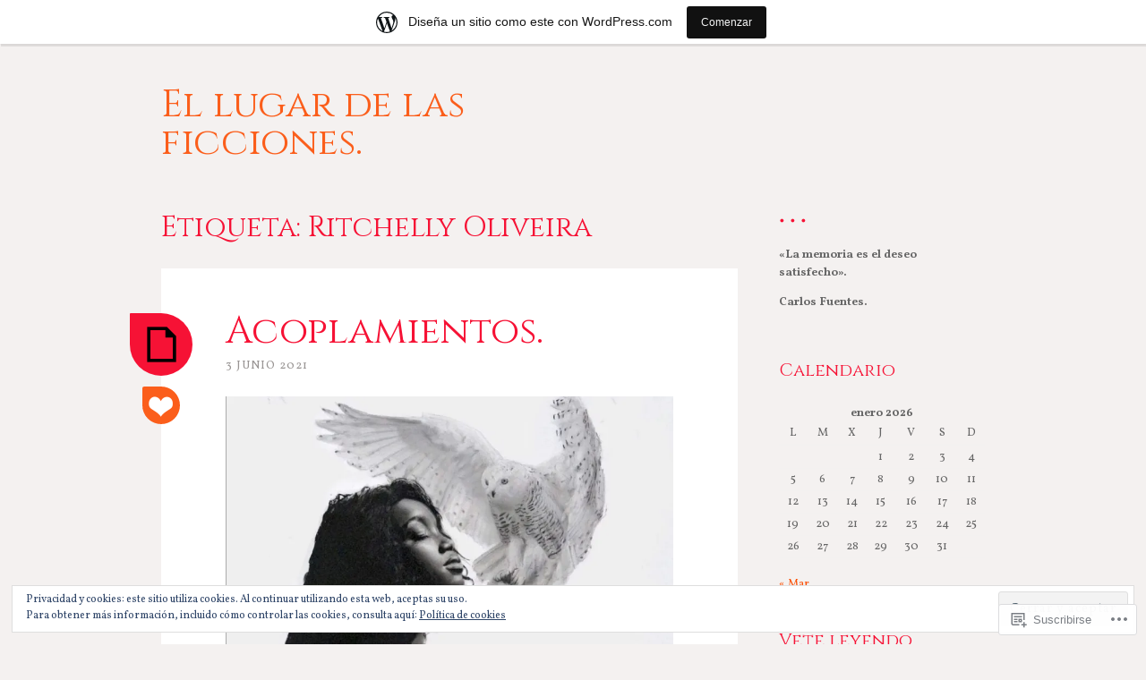

--- FILE ---
content_type: text/html; charset=UTF-8
request_url: https://desasosiegos.home.blog/tag/ritchelly-oliveira/
body_size: 29915
content:
<!DOCTYPE html>
<html lang="es">
<head>
<meta charset="UTF-8">
<meta name="viewport" content="width=device-width, initial-scale=1">
<link rel="profile" href="http://gmpg.org/xfn/11">
<link rel="pingback" href="https://desasosiegos.home.blog/xmlrpc.php">

<title>Ritchelly Oliveira &#8211; El lugar de las ficciones.</title>
<script type="text/javascript">
  WebFontConfig = {"google":{"families":["Cinzel:r:latin,latin-ext","Vollkorn:r,i,b,bi:latin,latin-ext"]},"api_url":"https:\/\/fonts-api.wp.com\/css"};
  (function() {
    var wf = document.createElement('script');
    wf.src = '/wp-content/plugins/custom-fonts/js/webfont.js';
    wf.type = 'text/javascript';
    wf.async = 'true';
    var s = document.getElementsByTagName('script')[0];
    s.parentNode.insertBefore(wf, s);
	})();
</script><style id="jetpack-custom-fonts-css">.wf-active body, .wf-active button, .wf-active input, .wf-active select, .wf-active textarea{font-family:"Vollkorn",serif}.wf-active blockquote, .wf-active blockquote.aligncenter{font-family:"Vollkorn",serif}.wf-active button, .wf-active input[type="button"], .wf-active input[type="reset"], .wf-active input[type="submit"]{font-family:"Vollkorn",serif}.wf-active .page-links{font-family:"Vollkorn",serif}.wf-active .wp-caption-text{font-family:"Vollkorn",serif}.wf-active .site-info, .wf-active .site-info a, .wf-active .site-info a:visited{font-family:"Vollkorn",serif}.wf-active .entry-header .entry-meta{font-family:"Vollkorn",serif}.wf-active footer.entry-meta{font-family:"Vollkorn",serif}.wf-active .entry-content .more-link{font-family:"Vollkorn",serif}.wf-active .site-main .comment-navigation, .wf-active .site-main .paging-navigation, .wf-active .site-main .post-navigation{font-family:"Vollkorn",serif}.wf-active .site-main .paging-navigation .meta-nav, .wf-active .site-main .post-navigation .meta-nav{font-family:"Vollkorn",serif}.wf-active .main-navigation{font-family:"Vollkorn",serif}.wf-active .comment-author{font-family:"Vollkorn",serif}.wf-active .comment-form-author, .wf-active .comment-form-comment, .wf-active .comment-form-email, .wf-active .comment-form-url{font-family:"Vollkorn",serif}.wf-active #infinite-handle span{font-family:"Vollkorn",serif}.wf-active .comments-link{font-family:"Vollkorn",serif}@media only screen and ( min-width: 850px ){.wf-active .main-navigation ul ul{font-family:"Vollkorn",serif}}.wf-active h1, .wf-active h2, .wf-active h3, .wf-active h4, .wf-active h5, .wf-active h6{font-family:"Cinzel",serif;font-weight:400;font-style:normal}.wf-active h1{font-style:normal;font-weight:400}.wf-active h2{font-style:normal;font-weight:400}.wf-active h3{font-style:normal;font-weight:400}.wf-active h4{font-style:normal;font-weight:400}.wf-active h5{font-style:normal;font-weight:400}.wf-active h6{font-style:normal;font-weight:400}.wf-active th{font-weight:400;font-style:normal}.wf-active .widget-title{font-style:normal;font-weight:400}.wf-active .error404 .page-title, .wf-active .has-active-sidebar .page-title, .wf-active .search-no-results .page-title{font-style:normal;font-weight:400}.wf-active .site-title{font-style:normal;font-weight:400}@media only screen and ( min-width: 850px ){.wf-active .home .site-title{font-weight:400;font-style:normal}}@media only screen and ( min-width: 850px ){.wf-active h1{font-style:normal;font-weight:400}}@media only screen and ( min-width: 850px ){.wf-active h2{font-style:normal;font-weight:400}}@media only screen and ( min-width: 850px ){.wf-active h3{font-style:normal;font-weight:400}}</style>
<meta name='robots' content='max-image-preview:large' />

<!-- Async WordPress.com Remote Login -->
<script id="wpcom_remote_login_js">
var wpcom_remote_login_extra_auth = '';
function wpcom_remote_login_remove_dom_node_id( element_id ) {
	var dom_node = document.getElementById( element_id );
	if ( dom_node ) { dom_node.parentNode.removeChild( dom_node ); }
}
function wpcom_remote_login_remove_dom_node_classes( class_name ) {
	var dom_nodes = document.querySelectorAll( '.' + class_name );
	for ( var i = 0; i < dom_nodes.length; i++ ) {
		dom_nodes[ i ].parentNode.removeChild( dom_nodes[ i ] );
	}
}
function wpcom_remote_login_final_cleanup() {
	wpcom_remote_login_remove_dom_node_classes( "wpcom_remote_login_msg" );
	wpcom_remote_login_remove_dom_node_id( "wpcom_remote_login_key" );
	wpcom_remote_login_remove_dom_node_id( "wpcom_remote_login_validate" );
	wpcom_remote_login_remove_dom_node_id( "wpcom_remote_login_js" );
	wpcom_remote_login_remove_dom_node_id( "wpcom_request_access_iframe" );
	wpcom_remote_login_remove_dom_node_id( "wpcom_request_access_styles" );
}

// Watch for messages back from the remote login
window.addEventListener( "message", function( e ) {
	if ( e.origin === "https://r-login.wordpress.com" ) {
		var data = {};
		try {
			data = JSON.parse( e.data );
		} catch( e ) {
			wpcom_remote_login_final_cleanup();
			return;
		}

		if ( data.msg === 'LOGIN' ) {
			// Clean up the login check iframe
			wpcom_remote_login_remove_dom_node_id( "wpcom_remote_login_key" );

			var id_regex = new RegExp( /^[0-9]+$/ );
			var token_regex = new RegExp( /^.*|.*|.*$/ );
			if (
				token_regex.test( data.token )
				&& id_regex.test( data.wpcomid )
			) {
				// We have everything we need to ask for a login
				var script = document.createElement( "script" );
				script.setAttribute( "id", "wpcom_remote_login_validate" );
				script.src = '/remote-login.php?wpcom_remote_login=validate'
					+ '&wpcomid=' + data.wpcomid
					+ '&token=' + encodeURIComponent( data.token )
					+ '&host=' + window.location.protocol
					+ '//' + window.location.hostname
					+ '&postid=6428'
					+ '&is_singular=';
				document.body.appendChild( script );
			}

			return;
		}

		// Safari ITP, not logged in, so redirect
		if ( data.msg === 'LOGIN-REDIRECT' ) {
			window.location = 'https://wordpress.com/log-in?redirect_to=' + window.location.href;
			return;
		}

		// Safari ITP, storage access failed, remove the request
		if ( data.msg === 'LOGIN-REMOVE' ) {
			var css_zap = 'html { -webkit-transition: margin-top 1s; transition: margin-top 1s; } /* 9001 */ html { margin-top: 0 !important; } * html body { margin-top: 0 !important; } @media screen and ( max-width: 782px ) { html { margin-top: 0 !important; } * html body { margin-top: 0 !important; } }';
			var style_zap = document.createElement( 'style' );
			style_zap.type = 'text/css';
			style_zap.appendChild( document.createTextNode( css_zap ) );
			document.body.appendChild( style_zap );

			var e = document.getElementById( 'wpcom_request_access_iframe' );
			e.parentNode.removeChild( e );

			document.cookie = 'wordpress_com_login_access=denied; path=/; max-age=31536000';

			return;
		}

		// Safari ITP
		if ( data.msg === 'REQUEST_ACCESS' ) {
			console.log( 'request access: safari' );

			// Check ITP iframe enable/disable knob
			if ( wpcom_remote_login_extra_auth !== 'safari_itp_iframe' ) {
				return;
			}

			// If we are in a "private window" there is no ITP.
			var private_window = false;
			try {
				var opendb = window.openDatabase( null, null, null, null );
			} catch( e ) {
				private_window = true;
			}

			if ( private_window ) {
				console.log( 'private window' );
				return;
			}

			var iframe = document.createElement( 'iframe' );
			iframe.id = 'wpcom_request_access_iframe';
			iframe.setAttribute( 'scrolling', 'no' );
			iframe.setAttribute( 'sandbox', 'allow-storage-access-by-user-activation allow-scripts allow-same-origin allow-top-navigation-by-user-activation' );
			iframe.src = 'https://r-login.wordpress.com/remote-login.php?wpcom_remote_login=request_access&origin=' + encodeURIComponent( data.origin ) + '&wpcomid=' + encodeURIComponent( data.wpcomid );

			var css = 'html { -webkit-transition: margin-top 1s; transition: margin-top 1s; } /* 9001 */ html { margin-top: 46px !important; } * html body { margin-top: 46px !important; } @media screen and ( max-width: 660px ) { html { margin-top: 71px !important; } * html body { margin-top: 71px !important; } #wpcom_request_access_iframe { display: block; height: 71px !important; } } #wpcom_request_access_iframe { border: 0px; height: 46px; position: fixed; top: 0; left: 0; width: 100%; min-width: 100%; z-index: 99999; background: #23282d; } ';

			var style = document.createElement( 'style' );
			style.type = 'text/css';
			style.id = 'wpcom_request_access_styles';
			style.appendChild( document.createTextNode( css ) );
			document.body.appendChild( style );

			document.body.appendChild( iframe );
		}

		if ( data.msg === 'DONE' ) {
			wpcom_remote_login_final_cleanup();
		}
	}
}, false );

// Inject the remote login iframe after the page has had a chance to load
// more critical resources
window.addEventListener( "DOMContentLoaded", function( e ) {
	var iframe = document.createElement( "iframe" );
	iframe.style.display = "none";
	iframe.setAttribute( "scrolling", "no" );
	iframe.setAttribute( "id", "wpcom_remote_login_key" );
	iframe.src = "https://r-login.wordpress.com/remote-login.php"
		+ "?wpcom_remote_login=key"
		+ "&origin=aHR0cHM6Ly9kZXNhc29zaWVnb3MuaG9tZS5ibG9n"
		+ "&wpcomid=162777460"
		+ "&time=" + Math.floor( Date.now() / 1000 );
	document.body.appendChild( iframe );
}, false );
</script>
<link rel='dns-prefetch' href='//s0.wp.com' />
<link rel='dns-prefetch' href='//fonts-api.wp.com' />
<link rel='dns-prefetch' href='//af.pubmine.com' />
<link rel="alternate" type="application/rss+xml" title="El lugar de las ficciones. &raquo; Feed" href="https://desasosiegos.home.blog/feed/" />
<link rel="alternate" type="application/rss+xml" title="El lugar de las ficciones. &raquo; Feed de los comentarios" href="https://desasosiegos.home.blog/comments/feed/" />
<link rel="alternate" type="application/rss+xml" title="El lugar de las ficciones. &raquo; Etiqueta Ritchelly Oliveira del feed" href="https://desasosiegos.home.blog/tag/ritchelly-oliveira/feed/" />
	<script type="text/javascript">
		/* <![CDATA[ */
		function addLoadEvent(func) {
			var oldonload = window.onload;
			if (typeof window.onload != 'function') {
				window.onload = func;
			} else {
				window.onload = function () {
					oldonload();
					func();
				}
			}
		}
		/* ]]> */
	</script>
	<link crossorigin='anonymous' rel='stylesheet' id='all-css-0-1' href='/_static/??/wp-content/mu-plugins/widgets/eu-cookie-law/templates/style.css,/wp-content/blog-plugins/marketing-bar/css/marketing-bar.css?m=1761640963j&cssminify=yes' type='text/css' media='all' />
<style id='wp-emoji-styles-inline-css'>

	img.wp-smiley, img.emoji {
		display: inline !important;
		border: none !important;
		box-shadow: none !important;
		height: 1em !important;
		width: 1em !important;
		margin: 0 0.07em !important;
		vertical-align: -0.1em !important;
		background: none !important;
		padding: 0 !important;
	}
/*# sourceURL=wp-emoji-styles-inline-css */
</style>
<link crossorigin='anonymous' rel='stylesheet' id='all-css-2-1' href='/wp-content/plugins/gutenberg-core/v22.4.0/build/styles/block-library/style.min.css?m=1768935615i&cssminify=yes' type='text/css' media='all' />
<style id='wp-block-library-inline-css'>
.has-text-align-justify {
	text-align:justify;
}
.has-text-align-justify{text-align:justify;}

/*# sourceURL=wp-block-library-inline-css */
</style><style id='wp-block-gallery-inline-css'>
.blocks-gallery-grid:not(.has-nested-images),.wp-block-gallery:not(.has-nested-images){display:flex;flex-wrap:wrap;list-style-type:none;margin:0;padding:0}.blocks-gallery-grid:not(.has-nested-images) .blocks-gallery-image,.blocks-gallery-grid:not(.has-nested-images) .blocks-gallery-item,.wp-block-gallery:not(.has-nested-images) .blocks-gallery-image,.wp-block-gallery:not(.has-nested-images) .blocks-gallery-item{display:flex;flex-direction:column;flex-grow:1;justify-content:center;margin:0 1em 1em 0;position:relative;width:calc(50% - 1em)}.blocks-gallery-grid:not(.has-nested-images) .blocks-gallery-image:nth-of-type(2n),.blocks-gallery-grid:not(.has-nested-images) .blocks-gallery-item:nth-of-type(2n),.wp-block-gallery:not(.has-nested-images) .blocks-gallery-image:nth-of-type(2n),.wp-block-gallery:not(.has-nested-images) .blocks-gallery-item:nth-of-type(2n){margin-right:0}.blocks-gallery-grid:not(.has-nested-images) .blocks-gallery-image figure,.blocks-gallery-grid:not(.has-nested-images) .blocks-gallery-item figure,.wp-block-gallery:not(.has-nested-images) .blocks-gallery-image figure,.wp-block-gallery:not(.has-nested-images) .blocks-gallery-item figure{align-items:flex-end;display:flex;height:100%;justify-content:flex-start;margin:0}.blocks-gallery-grid:not(.has-nested-images) .blocks-gallery-image img,.blocks-gallery-grid:not(.has-nested-images) .blocks-gallery-item img,.wp-block-gallery:not(.has-nested-images) .blocks-gallery-image img,.wp-block-gallery:not(.has-nested-images) .blocks-gallery-item img{display:block;height:auto;max-width:100%;width:auto}.blocks-gallery-grid:not(.has-nested-images) .blocks-gallery-image figcaption,.blocks-gallery-grid:not(.has-nested-images) .blocks-gallery-item figcaption,.wp-block-gallery:not(.has-nested-images) .blocks-gallery-image figcaption,.wp-block-gallery:not(.has-nested-images) .blocks-gallery-item figcaption{background:linear-gradient(0deg,#000000b3,#0000004d 70%,#0000);bottom:0;box-sizing:border-box;color:#fff;font-size:.8em;margin:0;max-height:100%;overflow:auto;padding:3em .77em .7em;position:absolute;text-align:center;width:100%;z-index:2}.blocks-gallery-grid:not(.has-nested-images) .blocks-gallery-image figcaption img,.blocks-gallery-grid:not(.has-nested-images) .blocks-gallery-item figcaption img,.wp-block-gallery:not(.has-nested-images) .blocks-gallery-image figcaption img,.wp-block-gallery:not(.has-nested-images) .blocks-gallery-item figcaption img{display:inline}.blocks-gallery-grid:not(.has-nested-images) figcaption,.wp-block-gallery:not(.has-nested-images) figcaption{flex-grow:1}.blocks-gallery-grid:not(.has-nested-images).is-cropped .blocks-gallery-image a,.blocks-gallery-grid:not(.has-nested-images).is-cropped .blocks-gallery-image img,.blocks-gallery-grid:not(.has-nested-images).is-cropped .blocks-gallery-item a,.blocks-gallery-grid:not(.has-nested-images).is-cropped .blocks-gallery-item img,.wp-block-gallery:not(.has-nested-images).is-cropped .blocks-gallery-image a,.wp-block-gallery:not(.has-nested-images).is-cropped .blocks-gallery-image img,.wp-block-gallery:not(.has-nested-images).is-cropped .blocks-gallery-item a,.wp-block-gallery:not(.has-nested-images).is-cropped .blocks-gallery-item img{flex:1;height:100%;object-fit:cover;width:100%}.blocks-gallery-grid:not(.has-nested-images).columns-1 .blocks-gallery-image,.blocks-gallery-grid:not(.has-nested-images).columns-1 .blocks-gallery-item,.wp-block-gallery:not(.has-nested-images).columns-1 .blocks-gallery-image,.wp-block-gallery:not(.has-nested-images).columns-1 .blocks-gallery-item{margin-right:0;width:100%}@media (min-width:600px){.blocks-gallery-grid:not(.has-nested-images).columns-3 .blocks-gallery-image,.blocks-gallery-grid:not(.has-nested-images).columns-3 .blocks-gallery-item,.wp-block-gallery:not(.has-nested-images).columns-3 .blocks-gallery-image,.wp-block-gallery:not(.has-nested-images).columns-3 .blocks-gallery-item{margin-right:1em;width:calc(33.33333% - .66667em)}.blocks-gallery-grid:not(.has-nested-images).columns-4 .blocks-gallery-image,.blocks-gallery-grid:not(.has-nested-images).columns-4 .blocks-gallery-item,.wp-block-gallery:not(.has-nested-images).columns-4 .blocks-gallery-image,.wp-block-gallery:not(.has-nested-images).columns-4 .blocks-gallery-item{margin-right:1em;width:calc(25% - .75em)}.blocks-gallery-grid:not(.has-nested-images).columns-5 .blocks-gallery-image,.blocks-gallery-grid:not(.has-nested-images).columns-5 .blocks-gallery-item,.wp-block-gallery:not(.has-nested-images).columns-5 .blocks-gallery-image,.wp-block-gallery:not(.has-nested-images).columns-5 .blocks-gallery-item{margin-right:1em;width:calc(20% - .8em)}.blocks-gallery-grid:not(.has-nested-images).columns-6 .blocks-gallery-image,.blocks-gallery-grid:not(.has-nested-images).columns-6 .blocks-gallery-item,.wp-block-gallery:not(.has-nested-images).columns-6 .blocks-gallery-image,.wp-block-gallery:not(.has-nested-images).columns-6 .blocks-gallery-item{margin-right:1em;width:calc(16.66667% - .83333em)}.blocks-gallery-grid:not(.has-nested-images).columns-7 .blocks-gallery-image,.blocks-gallery-grid:not(.has-nested-images).columns-7 .blocks-gallery-item,.wp-block-gallery:not(.has-nested-images).columns-7 .blocks-gallery-image,.wp-block-gallery:not(.has-nested-images).columns-7 .blocks-gallery-item{margin-right:1em;width:calc(14.28571% - .85714em)}.blocks-gallery-grid:not(.has-nested-images).columns-8 .blocks-gallery-image,.blocks-gallery-grid:not(.has-nested-images).columns-8 .blocks-gallery-item,.wp-block-gallery:not(.has-nested-images).columns-8 .blocks-gallery-image,.wp-block-gallery:not(.has-nested-images).columns-8 .blocks-gallery-item{margin-right:1em;width:calc(12.5% - .875em)}.blocks-gallery-grid:not(.has-nested-images).columns-1 .blocks-gallery-image:nth-of-type(1n),.blocks-gallery-grid:not(.has-nested-images).columns-1 .blocks-gallery-item:nth-of-type(1n),.blocks-gallery-grid:not(.has-nested-images).columns-2 .blocks-gallery-image:nth-of-type(2n),.blocks-gallery-grid:not(.has-nested-images).columns-2 .blocks-gallery-item:nth-of-type(2n),.blocks-gallery-grid:not(.has-nested-images).columns-3 .blocks-gallery-image:nth-of-type(3n),.blocks-gallery-grid:not(.has-nested-images).columns-3 .blocks-gallery-item:nth-of-type(3n),.blocks-gallery-grid:not(.has-nested-images).columns-4 .blocks-gallery-image:nth-of-type(4n),.blocks-gallery-grid:not(.has-nested-images).columns-4 .blocks-gallery-item:nth-of-type(4n),.blocks-gallery-grid:not(.has-nested-images).columns-5 .blocks-gallery-image:nth-of-type(5n),.blocks-gallery-grid:not(.has-nested-images).columns-5 .blocks-gallery-item:nth-of-type(5n),.blocks-gallery-grid:not(.has-nested-images).columns-6 .blocks-gallery-image:nth-of-type(6n),.blocks-gallery-grid:not(.has-nested-images).columns-6 .blocks-gallery-item:nth-of-type(6n),.blocks-gallery-grid:not(.has-nested-images).columns-7 .blocks-gallery-image:nth-of-type(7n),.blocks-gallery-grid:not(.has-nested-images).columns-7 .blocks-gallery-item:nth-of-type(7n),.blocks-gallery-grid:not(.has-nested-images).columns-8 .blocks-gallery-image:nth-of-type(8n),.blocks-gallery-grid:not(.has-nested-images).columns-8 .blocks-gallery-item:nth-of-type(8n),.wp-block-gallery:not(.has-nested-images).columns-1 .blocks-gallery-image:nth-of-type(1n),.wp-block-gallery:not(.has-nested-images).columns-1 .blocks-gallery-item:nth-of-type(1n),.wp-block-gallery:not(.has-nested-images).columns-2 .blocks-gallery-image:nth-of-type(2n),.wp-block-gallery:not(.has-nested-images).columns-2 .blocks-gallery-item:nth-of-type(2n),.wp-block-gallery:not(.has-nested-images).columns-3 .blocks-gallery-image:nth-of-type(3n),.wp-block-gallery:not(.has-nested-images).columns-3 .blocks-gallery-item:nth-of-type(3n),.wp-block-gallery:not(.has-nested-images).columns-4 .blocks-gallery-image:nth-of-type(4n),.wp-block-gallery:not(.has-nested-images).columns-4 .blocks-gallery-item:nth-of-type(4n),.wp-block-gallery:not(.has-nested-images).columns-5 .blocks-gallery-image:nth-of-type(5n),.wp-block-gallery:not(.has-nested-images).columns-5 .blocks-gallery-item:nth-of-type(5n),.wp-block-gallery:not(.has-nested-images).columns-6 .blocks-gallery-image:nth-of-type(6n),.wp-block-gallery:not(.has-nested-images).columns-6 .blocks-gallery-item:nth-of-type(6n),.wp-block-gallery:not(.has-nested-images).columns-7 .blocks-gallery-image:nth-of-type(7n),.wp-block-gallery:not(.has-nested-images).columns-7 .blocks-gallery-item:nth-of-type(7n),.wp-block-gallery:not(.has-nested-images).columns-8 .blocks-gallery-image:nth-of-type(8n),.wp-block-gallery:not(.has-nested-images).columns-8 .blocks-gallery-item:nth-of-type(8n){margin-right:0}}.blocks-gallery-grid:not(.has-nested-images) .blocks-gallery-image:last-child,.blocks-gallery-grid:not(.has-nested-images) .blocks-gallery-item:last-child,.wp-block-gallery:not(.has-nested-images) .blocks-gallery-image:last-child,.wp-block-gallery:not(.has-nested-images) .blocks-gallery-item:last-child{margin-right:0}.blocks-gallery-grid:not(.has-nested-images).alignleft,.blocks-gallery-grid:not(.has-nested-images).alignright,.wp-block-gallery:not(.has-nested-images).alignleft,.wp-block-gallery:not(.has-nested-images).alignright{max-width:420px;width:100%}.blocks-gallery-grid:not(.has-nested-images).aligncenter .blocks-gallery-item figure,.wp-block-gallery:not(.has-nested-images).aligncenter .blocks-gallery-item figure{justify-content:center}.wp-block-gallery:not(.is-cropped) .blocks-gallery-item{align-self:flex-start}figure.wp-block-gallery.has-nested-images{align-items:normal}.wp-block-gallery.has-nested-images figure.wp-block-image:not(#individual-image){margin:0;width:calc(50% - var(--wp--style--unstable-gallery-gap, 16px)/2)}.wp-block-gallery.has-nested-images figure.wp-block-image{box-sizing:border-box;display:flex;flex-direction:column;flex-grow:1;justify-content:center;max-width:100%;position:relative}.wp-block-gallery.has-nested-images figure.wp-block-image>a,.wp-block-gallery.has-nested-images figure.wp-block-image>div{flex-direction:column;flex-grow:1;margin:0}.wp-block-gallery.has-nested-images figure.wp-block-image img{display:block;height:auto;max-width:100%!important;width:auto}.wp-block-gallery.has-nested-images figure.wp-block-image figcaption,.wp-block-gallery.has-nested-images figure.wp-block-image:has(figcaption):before{bottom:0;left:0;max-height:100%;position:absolute;right:0}.wp-block-gallery.has-nested-images figure.wp-block-image:has(figcaption):before{backdrop-filter:blur(3px);content:"";height:100%;-webkit-mask-image:linear-gradient(0deg,#000 20%,#0000);mask-image:linear-gradient(0deg,#000 20%,#0000);max-height:40%;pointer-events:none}.wp-block-gallery.has-nested-images figure.wp-block-image figcaption{box-sizing:border-box;color:#fff;font-size:13px;margin:0;overflow:auto;padding:1em;text-align:center;text-shadow:0 0 1.5px #000}.wp-block-gallery.has-nested-images figure.wp-block-image figcaption::-webkit-scrollbar{height:12px;width:12px}.wp-block-gallery.has-nested-images figure.wp-block-image figcaption::-webkit-scrollbar-track{background-color:initial}.wp-block-gallery.has-nested-images figure.wp-block-image figcaption::-webkit-scrollbar-thumb{background-clip:padding-box;background-color:initial;border:3px solid #0000;border-radius:8px}.wp-block-gallery.has-nested-images figure.wp-block-image figcaption:focus-within::-webkit-scrollbar-thumb,.wp-block-gallery.has-nested-images figure.wp-block-image figcaption:focus::-webkit-scrollbar-thumb,.wp-block-gallery.has-nested-images figure.wp-block-image figcaption:hover::-webkit-scrollbar-thumb{background-color:#fffc}.wp-block-gallery.has-nested-images figure.wp-block-image figcaption{scrollbar-color:#0000 #0000;scrollbar-gutter:stable both-edges;scrollbar-width:thin}.wp-block-gallery.has-nested-images figure.wp-block-image figcaption:focus,.wp-block-gallery.has-nested-images figure.wp-block-image figcaption:focus-within,.wp-block-gallery.has-nested-images figure.wp-block-image figcaption:hover{scrollbar-color:#fffc #0000}.wp-block-gallery.has-nested-images figure.wp-block-image figcaption{will-change:transform}@media (hover:none){.wp-block-gallery.has-nested-images figure.wp-block-image figcaption{scrollbar-color:#fffc #0000}}.wp-block-gallery.has-nested-images figure.wp-block-image figcaption{background:linear-gradient(0deg,#0006,#0000)}.wp-block-gallery.has-nested-images figure.wp-block-image figcaption img{display:inline}.wp-block-gallery.has-nested-images figure.wp-block-image figcaption a{color:inherit}.wp-block-gallery.has-nested-images figure.wp-block-image.has-custom-border img{box-sizing:border-box}.wp-block-gallery.has-nested-images figure.wp-block-image.has-custom-border>a,.wp-block-gallery.has-nested-images figure.wp-block-image.has-custom-border>div,.wp-block-gallery.has-nested-images figure.wp-block-image.is-style-rounded>a,.wp-block-gallery.has-nested-images figure.wp-block-image.is-style-rounded>div{flex:1 1 auto}.wp-block-gallery.has-nested-images figure.wp-block-image.has-custom-border figcaption,.wp-block-gallery.has-nested-images figure.wp-block-image.is-style-rounded figcaption{background:none;color:inherit;flex:initial;margin:0;padding:10px 10px 9px;position:relative;text-shadow:none}.wp-block-gallery.has-nested-images figure.wp-block-image.has-custom-border:before,.wp-block-gallery.has-nested-images figure.wp-block-image.is-style-rounded:before{content:none}.wp-block-gallery.has-nested-images figcaption{flex-basis:100%;flex-grow:1;text-align:center}.wp-block-gallery.has-nested-images:not(.is-cropped) figure.wp-block-image:not(#individual-image){margin-bottom:auto;margin-top:0}.wp-block-gallery.has-nested-images.is-cropped figure.wp-block-image:not(#individual-image){align-self:inherit}.wp-block-gallery.has-nested-images.is-cropped figure.wp-block-image:not(#individual-image)>a,.wp-block-gallery.has-nested-images.is-cropped figure.wp-block-image:not(#individual-image)>div:not(.components-drop-zone){display:flex}.wp-block-gallery.has-nested-images.is-cropped figure.wp-block-image:not(#individual-image) a,.wp-block-gallery.has-nested-images.is-cropped figure.wp-block-image:not(#individual-image) img{flex:1 0 0%;height:100%;object-fit:cover;width:100%}.wp-block-gallery.has-nested-images.columns-1 figure.wp-block-image:not(#individual-image){width:100%}@media (min-width:600px){.wp-block-gallery.has-nested-images.columns-3 figure.wp-block-image:not(#individual-image){width:calc(33.33333% - var(--wp--style--unstable-gallery-gap, 16px)*.66667)}.wp-block-gallery.has-nested-images.columns-4 figure.wp-block-image:not(#individual-image){width:calc(25% - var(--wp--style--unstable-gallery-gap, 16px)*.75)}.wp-block-gallery.has-nested-images.columns-5 figure.wp-block-image:not(#individual-image){width:calc(20% - var(--wp--style--unstable-gallery-gap, 16px)*.8)}.wp-block-gallery.has-nested-images.columns-6 figure.wp-block-image:not(#individual-image){width:calc(16.66667% - var(--wp--style--unstable-gallery-gap, 16px)*.83333)}.wp-block-gallery.has-nested-images.columns-7 figure.wp-block-image:not(#individual-image){width:calc(14.28571% - var(--wp--style--unstable-gallery-gap, 16px)*.85714)}.wp-block-gallery.has-nested-images.columns-8 figure.wp-block-image:not(#individual-image){width:calc(12.5% - var(--wp--style--unstable-gallery-gap, 16px)*.875)}.wp-block-gallery.has-nested-images.columns-default figure.wp-block-image:not(#individual-image){width:calc(33.33% - var(--wp--style--unstable-gallery-gap, 16px)*.66667)}.wp-block-gallery.has-nested-images.columns-default figure.wp-block-image:not(#individual-image):first-child:nth-last-child(2),.wp-block-gallery.has-nested-images.columns-default figure.wp-block-image:not(#individual-image):first-child:nth-last-child(2)~figure.wp-block-image:not(#individual-image){width:calc(50% - var(--wp--style--unstable-gallery-gap, 16px)*.5)}.wp-block-gallery.has-nested-images.columns-default figure.wp-block-image:not(#individual-image):first-child:last-child{width:100%}}.wp-block-gallery.has-nested-images.alignleft,.wp-block-gallery.has-nested-images.alignright{max-width:420px;width:100%}.wp-block-gallery.has-nested-images.aligncenter{justify-content:center}
/*# sourceURL=https://s0.wp.com/wp-content/plugins/gutenberg-core/v22.4.0/build/styles/block-library/gallery/style.min.css */
</style>
<style id='wp-block-paragraph-inline-css'>
.is-small-text{font-size:.875em}.is-regular-text{font-size:1em}.is-large-text{font-size:2.25em}.is-larger-text{font-size:3em}.has-drop-cap:not(:focus):first-letter{float:left;font-size:8.4em;font-style:normal;font-weight:100;line-height:.68;margin:.05em .1em 0 0;text-transform:uppercase}body.rtl .has-drop-cap:not(:focus):first-letter{float:none;margin-left:.1em}p.has-drop-cap.has-background{overflow:hidden}:root :where(p.has-background){padding:1.25em 2.375em}:where(p.has-text-color:not(.has-link-color)) a{color:inherit}p.has-text-align-left[style*="writing-mode:vertical-lr"],p.has-text-align-right[style*="writing-mode:vertical-rl"]{rotate:180deg}
/*# sourceURL=https://s0.wp.com/wp-content/plugins/gutenberg-core/v22.4.0/build/styles/block-library/paragraph/style.min.css */
</style>
<style id='global-styles-inline-css'>
:root{--wp--preset--aspect-ratio--square: 1;--wp--preset--aspect-ratio--4-3: 4/3;--wp--preset--aspect-ratio--3-4: 3/4;--wp--preset--aspect-ratio--3-2: 3/2;--wp--preset--aspect-ratio--2-3: 2/3;--wp--preset--aspect-ratio--16-9: 16/9;--wp--preset--aspect-ratio--9-16: 9/16;--wp--preset--color--black: #000000;--wp--preset--color--cyan-bluish-gray: #abb8c3;--wp--preset--color--white: #ffffff;--wp--preset--color--pale-pink: #f78da7;--wp--preset--color--vivid-red: #cf2e2e;--wp--preset--color--luminous-vivid-orange: #ff6900;--wp--preset--color--luminous-vivid-amber: #fcb900;--wp--preset--color--light-green-cyan: #7bdcb5;--wp--preset--color--vivid-green-cyan: #00d084;--wp--preset--color--pale-cyan-blue: #8ed1fc;--wp--preset--color--vivid-cyan-blue: #0693e3;--wp--preset--color--vivid-purple: #9b51e0;--wp--preset--gradient--vivid-cyan-blue-to-vivid-purple: linear-gradient(135deg,rgb(6,147,227) 0%,rgb(155,81,224) 100%);--wp--preset--gradient--light-green-cyan-to-vivid-green-cyan: linear-gradient(135deg,rgb(122,220,180) 0%,rgb(0,208,130) 100%);--wp--preset--gradient--luminous-vivid-amber-to-luminous-vivid-orange: linear-gradient(135deg,rgb(252,185,0) 0%,rgb(255,105,0) 100%);--wp--preset--gradient--luminous-vivid-orange-to-vivid-red: linear-gradient(135deg,rgb(255,105,0) 0%,rgb(207,46,46) 100%);--wp--preset--gradient--very-light-gray-to-cyan-bluish-gray: linear-gradient(135deg,rgb(238,238,238) 0%,rgb(169,184,195) 100%);--wp--preset--gradient--cool-to-warm-spectrum: linear-gradient(135deg,rgb(74,234,220) 0%,rgb(151,120,209) 20%,rgb(207,42,186) 40%,rgb(238,44,130) 60%,rgb(251,105,98) 80%,rgb(254,248,76) 100%);--wp--preset--gradient--blush-light-purple: linear-gradient(135deg,rgb(255,206,236) 0%,rgb(152,150,240) 100%);--wp--preset--gradient--blush-bordeaux: linear-gradient(135deg,rgb(254,205,165) 0%,rgb(254,45,45) 50%,rgb(107,0,62) 100%);--wp--preset--gradient--luminous-dusk: linear-gradient(135deg,rgb(255,203,112) 0%,rgb(199,81,192) 50%,rgb(65,88,208) 100%);--wp--preset--gradient--pale-ocean: linear-gradient(135deg,rgb(255,245,203) 0%,rgb(182,227,212) 50%,rgb(51,167,181) 100%);--wp--preset--gradient--electric-grass: linear-gradient(135deg,rgb(202,248,128) 0%,rgb(113,206,126) 100%);--wp--preset--gradient--midnight: linear-gradient(135deg,rgb(2,3,129) 0%,rgb(40,116,252) 100%);--wp--preset--font-size--small: 13px;--wp--preset--font-size--medium: 20px;--wp--preset--font-size--large: 36px;--wp--preset--font-size--x-large: 42px;--wp--preset--font-family--albert-sans: 'Albert Sans', sans-serif;--wp--preset--font-family--alegreya: Alegreya, serif;--wp--preset--font-family--arvo: Arvo, serif;--wp--preset--font-family--bodoni-moda: 'Bodoni Moda', serif;--wp--preset--font-family--bricolage-grotesque: 'Bricolage Grotesque', sans-serif;--wp--preset--font-family--cabin: Cabin, sans-serif;--wp--preset--font-family--chivo: Chivo, sans-serif;--wp--preset--font-family--commissioner: Commissioner, sans-serif;--wp--preset--font-family--cormorant: Cormorant, serif;--wp--preset--font-family--courier-prime: 'Courier Prime', monospace;--wp--preset--font-family--crimson-pro: 'Crimson Pro', serif;--wp--preset--font-family--dm-mono: 'DM Mono', monospace;--wp--preset--font-family--dm-sans: 'DM Sans', sans-serif;--wp--preset--font-family--dm-serif-display: 'DM Serif Display', serif;--wp--preset--font-family--domine: Domine, serif;--wp--preset--font-family--eb-garamond: 'EB Garamond', serif;--wp--preset--font-family--epilogue: Epilogue, sans-serif;--wp--preset--font-family--fahkwang: Fahkwang, sans-serif;--wp--preset--font-family--figtree: Figtree, sans-serif;--wp--preset--font-family--fira-sans: 'Fira Sans', sans-serif;--wp--preset--font-family--fjalla-one: 'Fjalla One', sans-serif;--wp--preset--font-family--fraunces: Fraunces, serif;--wp--preset--font-family--gabarito: Gabarito, system-ui;--wp--preset--font-family--ibm-plex-mono: 'IBM Plex Mono', monospace;--wp--preset--font-family--ibm-plex-sans: 'IBM Plex Sans', sans-serif;--wp--preset--font-family--ibarra-real-nova: 'Ibarra Real Nova', serif;--wp--preset--font-family--instrument-serif: 'Instrument Serif', serif;--wp--preset--font-family--inter: Inter, sans-serif;--wp--preset--font-family--josefin-sans: 'Josefin Sans', sans-serif;--wp--preset--font-family--jost: Jost, sans-serif;--wp--preset--font-family--libre-baskerville: 'Libre Baskerville', serif;--wp--preset--font-family--libre-franklin: 'Libre Franklin', sans-serif;--wp--preset--font-family--literata: Literata, serif;--wp--preset--font-family--lora: Lora, serif;--wp--preset--font-family--merriweather: Merriweather, serif;--wp--preset--font-family--montserrat: Montserrat, sans-serif;--wp--preset--font-family--newsreader: Newsreader, serif;--wp--preset--font-family--noto-sans-mono: 'Noto Sans Mono', sans-serif;--wp--preset--font-family--nunito: Nunito, sans-serif;--wp--preset--font-family--open-sans: 'Open Sans', sans-serif;--wp--preset--font-family--overpass: Overpass, sans-serif;--wp--preset--font-family--pt-serif: 'PT Serif', serif;--wp--preset--font-family--petrona: Petrona, serif;--wp--preset--font-family--piazzolla: Piazzolla, serif;--wp--preset--font-family--playfair-display: 'Playfair Display', serif;--wp--preset--font-family--plus-jakarta-sans: 'Plus Jakarta Sans', sans-serif;--wp--preset--font-family--poppins: Poppins, sans-serif;--wp--preset--font-family--raleway: Raleway, sans-serif;--wp--preset--font-family--roboto: Roboto, sans-serif;--wp--preset--font-family--roboto-slab: 'Roboto Slab', serif;--wp--preset--font-family--rubik: Rubik, sans-serif;--wp--preset--font-family--rufina: Rufina, serif;--wp--preset--font-family--sora: Sora, sans-serif;--wp--preset--font-family--source-sans-3: 'Source Sans 3', sans-serif;--wp--preset--font-family--source-serif-4: 'Source Serif 4', serif;--wp--preset--font-family--space-mono: 'Space Mono', monospace;--wp--preset--font-family--syne: Syne, sans-serif;--wp--preset--font-family--texturina: Texturina, serif;--wp--preset--font-family--urbanist: Urbanist, sans-serif;--wp--preset--font-family--work-sans: 'Work Sans', sans-serif;--wp--preset--spacing--20: 0.44rem;--wp--preset--spacing--30: 0.67rem;--wp--preset--spacing--40: 1rem;--wp--preset--spacing--50: 1.5rem;--wp--preset--spacing--60: 2.25rem;--wp--preset--spacing--70: 3.38rem;--wp--preset--spacing--80: 5.06rem;--wp--preset--shadow--natural: 6px 6px 9px rgba(0, 0, 0, 0.2);--wp--preset--shadow--deep: 12px 12px 50px rgba(0, 0, 0, 0.4);--wp--preset--shadow--sharp: 6px 6px 0px rgba(0, 0, 0, 0.2);--wp--preset--shadow--outlined: 6px 6px 0px -3px rgb(255, 255, 255), 6px 6px rgb(0, 0, 0);--wp--preset--shadow--crisp: 6px 6px 0px rgb(0, 0, 0);}:where(body) { margin: 0; }:where(.is-layout-flex){gap: 0.5em;}:where(.is-layout-grid){gap: 0.5em;}body .is-layout-flex{display: flex;}.is-layout-flex{flex-wrap: wrap;align-items: center;}.is-layout-flex > :is(*, div){margin: 0;}body .is-layout-grid{display: grid;}.is-layout-grid > :is(*, div){margin: 0;}body{padding-top: 0px;padding-right: 0px;padding-bottom: 0px;padding-left: 0px;}:root :where(.wp-element-button, .wp-block-button__link){background-color: #32373c;border-width: 0;color: #fff;font-family: inherit;font-size: inherit;font-style: inherit;font-weight: inherit;letter-spacing: inherit;line-height: inherit;padding-top: calc(0.667em + 2px);padding-right: calc(1.333em + 2px);padding-bottom: calc(0.667em + 2px);padding-left: calc(1.333em + 2px);text-decoration: none;text-transform: inherit;}.has-black-color{color: var(--wp--preset--color--black) !important;}.has-cyan-bluish-gray-color{color: var(--wp--preset--color--cyan-bluish-gray) !important;}.has-white-color{color: var(--wp--preset--color--white) !important;}.has-pale-pink-color{color: var(--wp--preset--color--pale-pink) !important;}.has-vivid-red-color{color: var(--wp--preset--color--vivid-red) !important;}.has-luminous-vivid-orange-color{color: var(--wp--preset--color--luminous-vivid-orange) !important;}.has-luminous-vivid-amber-color{color: var(--wp--preset--color--luminous-vivid-amber) !important;}.has-light-green-cyan-color{color: var(--wp--preset--color--light-green-cyan) !important;}.has-vivid-green-cyan-color{color: var(--wp--preset--color--vivid-green-cyan) !important;}.has-pale-cyan-blue-color{color: var(--wp--preset--color--pale-cyan-blue) !important;}.has-vivid-cyan-blue-color{color: var(--wp--preset--color--vivid-cyan-blue) !important;}.has-vivid-purple-color{color: var(--wp--preset--color--vivid-purple) !important;}.has-black-background-color{background-color: var(--wp--preset--color--black) !important;}.has-cyan-bluish-gray-background-color{background-color: var(--wp--preset--color--cyan-bluish-gray) !important;}.has-white-background-color{background-color: var(--wp--preset--color--white) !important;}.has-pale-pink-background-color{background-color: var(--wp--preset--color--pale-pink) !important;}.has-vivid-red-background-color{background-color: var(--wp--preset--color--vivid-red) !important;}.has-luminous-vivid-orange-background-color{background-color: var(--wp--preset--color--luminous-vivid-orange) !important;}.has-luminous-vivid-amber-background-color{background-color: var(--wp--preset--color--luminous-vivid-amber) !important;}.has-light-green-cyan-background-color{background-color: var(--wp--preset--color--light-green-cyan) !important;}.has-vivid-green-cyan-background-color{background-color: var(--wp--preset--color--vivid-green-cyan) !important;}.has-pale-cyan-blue-background-color{background-color: var(--wp--preset--color--pale-cyan-blue) !important;}.has-vivid-cyan-blue-background-color{background-color: var(--wp--preset--color--vivid-cyan-blue) !important;}.has-vivid-purple-background-color{background-color: var(--wp--preset--color--vivid-purple) !important;}.has-black-border-color{border-color: var(--wp--preset--color--black) !important;}.has-cyan-bluish-gray-border-color{border-color: var(--wp--preset--color--cyan-bluish-gray) !important;}.has-white-border-color{border-color: var(--wp--preset--color--white) !important;}.has-pale-pink-border-color{border-color: var(--wp--preset--color--pale-pink) !important;}.has-vivid-red-border-color{border-color: var(--wp--preset--color--vivid-red) !important;}.has-luminous-vivid-orange-border-color{border-color: var(--wp--preset--color--luminous-vivid-orange) !important;}.has-luminous-vivid-amber-border-color{border-color: var(--wp--preset--color--luminous-vivid-amber) !important;}.has-light-green-cyan-border-color{border-color: var(--wp--preset--color--light-green-cyan) !important;}.has-vivid-green-cyan-border-color{border-color: var(--wp--preset--color--vivid-green-cyan) !important;}.has-pale-cyan-blue-border-color{border-color: var(--wp--preset--color--pale-cyan-blue) !important;}.has-vivid-cyan-blue-border-color{border-color: var(--wp--preset--color--vivid-cyan-blue) !important;}.has-vivid-purple-border-color{border-color: var(--wp--preset--color--vivid-purple) !important;}.has-vivid-cyan-blue-to-vivid-purple-gradient-background{background: var(--wp--preset--gradient--vivid-cyan-blue-to-vivid-purple) !important;}.has-light-green-cyan-to-vivid-green-cyan-gradient-background{background: var(--wp--preset--gradient--light-green-cyan-to-vivid-green-cyan) !important;}.has-luminous-vivid-amber-to-luminous-vivid-orange-gradient-background{background: var(--wp--preset--gradient--luminous-vivid-amber-to-luminous-vivid-orange) !important;}.has-luminous-vivid-orange-to-vivid-red-gradient-background{background: var(--wp--preset--gradient--luminous-vivid-orange-to-vivid-red) !important;}.has-very-light-gray-to-cyan-bluish-gray-gradient-background{background: var(--wp--preset--gradient--very-light-gray-to-cyan-bluish-gray) !important;}.has-cool-to-warm-spectrum-gradient-background{background: var(--wp--preset--gradient--cool-to-warm-spectrum) !important;}.has-blush-light-purple-gradient-background{background: var(--wp--preset--gradient--blush-light-purple) !important;}.has-blush-bordeaux-gradient-background{background: var(--wp--preset--gradient--blush-bordeaux) !important;}.has-luminous-dusk-gradient-background{background: var(--wp--preset--gradient--luminous-dusk) !important;}.has-pale-ocean-gradient-background{background: var(--wp--preset--gradient--pale-ocean) !important;}.has-electric-grass-gradient-background{background: var(--wp--preset--gradient--electric-grass) !important;}.has-midnight-gradient-background{background: var(--wp--preset--gradient--midnight) !important;}.has-small-font-size{font-size: var(--wp--preset--font-size--small) !important;}.has-medium-font-size{font-size: var(--wp--preset--font-size--medium) !important;}.has-large-font-size{font-size: var(--wp--preset--font-size--large) !important;}.has-x-large-font-size{font-size: var(--wp--preset--font-size--x-large) !important;}.has-albert-sans-font-family{font-family: var(--wp--preset--font-family--albert-sans) !important;}.has-alegreya-font-family{font-family: var(--wp--preset--font-family--alegreya) !important;}.has-arvo-font-family{font-family: var(--wp--preset--font-family--arvo) !important;}.has-bodoni-moda-font-family{font-family: var(--wp--preset--font-family--bodoni-moda) !important;}.has-bricolage-grotesque-font-family{font-family: var(--wp--preset--font-family--bricolage-grotesque) !important;}.has-cabin-font-family{font-family: var(--wp--preset--font-family--cabin) !important;}.has-chivo-font-family{font-family: var(--wp--preset--font-family--chivo) !important;}.has-commissioner-font-family{font-family: var(--wp--preset--font-family--commissioner) !important;}.has-cormorant-font-family{font-family: var(--wp--preset--font-family--cormorant) !important;}.has-courier-prime-font-family{font-family: var(--wp--preset--font-family--courier-prime) !important;}.has-crimson-pro-font-family{font-family: var(--wp--preset--font-family--crimson-pro) !important;}.has-dm-mono-font-family{font-family: var(--wp--preset--font-family--dm-mono) !important;}.has-dm-sans-font-family{font-family: var(--wp--preset--font-family--dm-sans) !important;}.has-dm-serif-display-font-family{font-family: var(--wp--preset--font-family--dm-serif-display) !important;}.has-domine-font-family{font-family: var(--wp--preset--font-family--domine) !important;}.has-eb-garamond-font-family{font-family: var(--wp--preset--font-family--eb-garamond) !important;}.has-epilogue-font-family{font-family: var(--wp--preset--font-family--epilogue) !important;}.has-fahkwang-font-family{font-family: var(--wp--preset--font-family--fahkwang) !important;}.has-figtree-font-family{font-family: var(--wp--preset--font-family--figtree) !important;}.has-fira-sans-font-family{font-family: var(--wp--preset--font-family--fira-sans) !important;}.has-fjalla-one-font-family{font-family: var(--wp--preset--font-family--fjalla-one) !important;}.has-fraunces-font-family{font-family: var(--wp--preset--font-family--fraunces) !important;}.has-gabarito-font-family{font-family: var(--wp--preset--font-family--gabarito) !important;}.has-ibm-plex-mono-font-family{font-family: var(--wp--preset--font-family--ibm-plex-mono) !important;}.has-ibm-plex-sans-font-family{font-family: var(--wp--preset--font-family--ibm-plex-sans) !important;}.has-ibarra-real-nova-font-family{font-family: var(--wp--preset--font-family--ibarra-real-nova) !important;}.has-instrument-serif-font-family{font-family: var(--wp--preset--font-family--instrument-serif) !important;}.has-inter-font-family{font-family: var(--wp--preset--font-family--inter) !important;}.has-josefin-sans-font-family{font-family: var(--wp--preset--font-family--josefin-sans) !important;}.has-jost-font-family{font-family: var(--wp--preset--font-family--jost) !important;}.has-libre-baskerville-font-family{font-family: var(--wp--preset--font-family--libre-baskerville) !important;}.has-libre-franklin-font-family{font-family: var(--wp--preset--font-family--libre-franklin) !important;}.has-literata-font-family{font-family: var(--wp--preset--font-family--literata) !important;}.has-lora-font-family{font-family: var(--wp--preset--font-family--lora) !important;}.has-merriweather-font-family{font-family: var(--wp--preset--font-family--merriweather) !important;}.has-montserrat-font-family{font-family: var(--wp--preset--font-family--montserrat) !important;}.has-newsreader-font-family{font-family: var(--wp--preset--font-family--newsreader) !important;}.has-noto-sans-mono-font-family{font-family: var(--wp--preset--font-family--noto-sans-mono) !important;}.has-nunito-font-family{font-family: var(--wp--preset--font-family--nunito) !important;}.has-open-sans-font-family{font-family: var(--wp--preset--font-family--open-sans) !important;}.has-overpass-font-family{font-family: var(--wp--preset--font-family--overpass) !important;}.has-pt-serif-font-family{font-family: var(--wp--preset--font-family--pt-serif) !important;}.has-petrona-font-family{font-family: var(--wp--preset--font-family--petrona) !important;}.has-piazzolla-font-family{font-family: var(--wp--preset--font-family--piazzolla) !important;}.has-playfair-display-font-family{font-family: var(--wp--preset--font-family--playfair-display) !important;}.has-plus-jakarta-sans-font-family{font-family: var(--wp--preset--font-family--plus-jakarta-sans) !important;}.has-poppins-font-family{font-family: var(--wp--preset--font-family--poppins) !important;}.has-raleway-font-family{font-family: var(--wp--preset--font-family--raleway) !important;}.has-roboto-font-family{font-family: var(--wp--preset--font-family--roboto) !important;}.has-roboto-slab-font-family{font-family: var(--wp--preset--font-family--roboto-slab) !important;}.has-rubik-font-family{font-family: var(--wp--preset--font-family--rubik) !important;}.has-rufina-font-family{font-family: var(--wp--preset--font-family--rufina) !important;}.has-sora-font-family{font-family: var(--wp--preset--font-family--sora) !important;}.has-source-sans-3-font-family{font-family: var(--wp--preset--font-family--source-sans-3) !important;}.has-source-serif-4-font-family{font-family: var(--wp--preset--font-family--source-serif-4) !important;}.has-space-mono-font-family{font-family: var(--wp--preset--font-family--space-mono) !important;}.has-syne-font-family{font-family: var(--wp--preset--font-family--syne) !important;}.has-texturina-font-family{font-family: var(--wp--preset--font-family--texturina) !important;}.has-urbanist-font-family{font-family: var(--wp--preset--font-family--urbanist) !important;}.has-work-sans-font-family{font-family: var(--wp--preset--font-family--work-sans) !important;}
/*# sourceURL=global-styles-inline-css */
</style>
<style id='core-block-supports-inline-css'>
.wp-block-gallery.wp-block-gallery-1{--wp--style--unstable-gallery-gap:var( --wp--style--gallery-gap-default, var( --gallery-block--gutter-size, var( --wp--style--block-gap, 0.5em ) ) );gap:var( --wp--style--gallery-gap-default, var( --gallery-block--gutter-size, var( --wp--style--block-gap, 0.5em ) ) );}.wp-block-gallery.wp-block-gallery-2{--wp--style--unstable-gallery-gap:var( --wp--style--gallery-gap-default, var( --gallery-block--gutter-size, var( --wp--style--block-gap, 0.5em ) ) );gap:var( --wp--style--gallery-gap-default, var( --gallery-block--gutter-size, var( --wp--style--block-gap, 0.5em ) ) );}
/*# sourceURL=core-block-supports-inline-css */
</style>

<style id='classic-theme-styles-inline-css'>
.wp-block-button__link{background-color:#32373c;border-radius:9999px;box-shadow:none;color:#fff;font-size:1.125em;padding:calc(.667em + 2px) calc(1.333em + 2px);text-decoration:none}.wp-block-file__button{background:#32373c;color:#fff}.wp-block-accordion-heading{margin:0}.wp-block-accordion-heading__toggle{background-color:inherit!important;color:inherit!important}.wp-block-accordion-heading__toggle:not(:focus-visible){outline:none}.wp-block-accordion-heading__toggle:focus,.wp-block-accordion-heading__toggle:hover{background-color:inherit!important;border:none;box-shadow:none;color:inherit;padding:var(--wp--preset--spacing--20,1em) 0;text-decoration:none}.wp-block-accordion-heading__toggle:focus-visible{outline:auto;outline-offset:0}
/*# sourceURL=/wp-content/plugins/gutenberg-core/v22.4.0/build/styles/block-library/classic.min.css */
</style>
<link crossorigin='anonymous' rel='stylesheet' id='all-css-4-1' href='/_static/??-eJx9j+8KwjAMxF/INNQN/3wQn8V2YVabtSyp07e3Ik5B2JcQjvvdcThl8GlQGhRzLH0YBH1yMfmr4NrYnbEggXMkGOlmWuyC6OwA0Uck40VW+BPEBb5ZI1Wd80lfDqYunCgSV9sSNoWuJ624fH5Qui8judaAc3kkEaiXQ2HQc+2SP+4tYy4OJTnCeceRD3bb2s2+adrm8gRsqmle&cssminify=yes' type='text/css' media='all' />
<link rel='stylesheet' id='sobe-playfair-css' href='https://fonts-api.wp.com/css?family=Lato%3A300%2C300italic%2C400%2C400italic%2C700italic&#038;subset=latin%2Clatin-ext&#038;ver=6.9-RC2-61304' media='all' />
<link crossorigin='anonymous' rel='stylesheet' id='all-css-6-1' href='/_static/??-eJx9jtEKwjAMRX/IGqaT+SJ+irQlq51tU5qMsb+3Ax+Kyt7uCTmXC0tWlpJgEpAnRmTIswEmgzDWe0ViGalELXy0zAdojDirHGbnE8OEkrV9fRgiUYKHTxYcJiy+Gvw//pR+z9hKWNaAasmW4t6IgiaQq9FB/WpwT3JIKpDV4uvkFtQYtC+beo+3bricT9d+6PrpDfu0c4U=&cssminify=yes' type='text/css' media='all' />
<link crossorigin='anonymous' rel='stylesheet' id='print-css-7-1' href='/wp-content/mu-plugins/global-print/global-print.css?m=1465851035i&cssminify=yes' type='text/css' media='print' />
<style id='jetpack-global-styles-frontend-style-inline-css'>
:root { --font-headings: unset; --font-base: unset; --font-headings-default: -apple-system,BlinkMacSystemFont,"Segoe UI",Roboto,Oxygen-Sans,Ubuntu,Cantarell,"Helvetica Neue",sans-serif; --font-base-default: -apple-system,BlinkMacSystemFont,"Segoe UI",Roboto,Oxygen-Sans,Ubuntu,Cantarell,"Helvetica Neue",sans-serif;}
/*# sourceURL=jetpack-global-styles-frontend-style-inline-css */
</style>
<link crossorigin='anonymous' rel='stylesheet' id='all-css-10-1' href='/wp-content/themes/h4/global.css?m=1420737423i&cssminify=yes' type='text/css' media='all' />
<script type="text/javascript" id="wpcom-actionbar-placeholder-js-extra">
/* <![CDATA[ */
var actionbardata = {"siteID":"162777460","postID":"0","siteURL":"https://desasosiegos.home.blog","xhrURL":"https://desasosiegos.home.blog/wp-admin/admin-ajax.php","nonce":"683dbee943","isLoggedIn":"","statusMessage":"","subsEmailDefault":"instantly","proxyScriptUrl":"https://s0.wp.com/wp-content/js/wpcom-proxy-request.js?m=1513050504i&amp;ver=20211021","i18n":{"followedText":"Las nuevas entradas de este sitio aparecer\u00e1n ahora en tu \u003Ca href=\"https://wordpress.com/reader\"\u003ELector\u003C/a\u003E","foldBar":"Contraer esta barra","unfoldBar":"Expandir esta barra","shortLinkCopied":"El enlace corto se ha copiado al portapapeles."}};
//# sourceURL=wpcom-actionbar-placeholder-js-extra
/* ]]> */
</script>
<script type="text/javascript" id="jetpack-mu-wpcom-settings-js-before">
/* <![CDATA[ */
var JETPACK_MU_WPCOM_SETTINGS = {"assetsUrl":"https://s0.wp.com/wp-content/mu-plugins/jetpack-mu-wpcom-plugin/moon/jetpack_vendor/automattic/jetpack-mu-wpcom/src/build/"};
//# sourceURL=jetpack-mu-wpcom-settings-js-before
/* ]]> */
</script>
<script crossorigin='anonymous' type='text/javascript'  src='/_static/??/wp-content/js/rlt-proxy.js,/wp-content/blog-plugins/wordads-classes/js/cmp/v2/cmp-non-gdpr.js?m=1720530689j'></script>
<script type="text/javascript" id="rlt-proxy-js-after">
/* <![CDATA[ */
	rltInitialize( {"token":null,"iframeOrigins":["https:\/\/widgets.wp.com"]} );
//# sourceURL=rlt-proxy-js-after
/* ]]> */
</script>
<link rel="EditURI" type="application/rsd+xml" title="RSD" href="https://desasosiegoshome.wordpress.com/xmlrpc.php?rsd" />
<meta name="generator" content="WordPress.com" />

<!-- Jetpack Open Graph Tags -->
<meta property="og:type" content="website" />
<meta property="og:title" content="Ritchelly Oliveira &#8211; El lugar de las ficciones." />
<meta property="og:url" content="https://desasosiegos.home.blog/tag/ritchelly-oliveira/" />
<meta property="og:site_name" content="El lugar de las ficciones." />
<meta property="og:image" content="https://desasosiegos.home.blog/wp-content/uploads/2019/06/cropped-dcdbc326189077.56352ec6cabce.png?w=200" />
<meta property="og:image:width" content="200" />
<meta property="og:image:height" content="200" />
<meta property="og:image:alt" content="" />
<meta property="og:locale" content="es_ES" />

<!-- End Jetpack Open Graph Tags -->
<link rel="search" type="application/opensearchdescription+xml" href="https://desasosiegos.home.blog/osd.xml" title="El lugar de las ficciones." />
<link rel="search" type="application/opensearchdescription+xml" href="https://s1.wp.com/opensearch.xml" title="WordPress.com" />
<meta name="theme-color" content="#f4f1f0" />
<meta name="description" content="Entradas sobre Ritchelly Oliveira escritas por mesabele" />
<style type="text/css" id="custom-background-css">
body.custom-background { background-color: #f4f1f0; }
</style>
	<script type="text/javascript">
/* <![CDATA[ */
var wa_client = {}; wa_client.cmd = []; wa_client.config = { 'blog_id': 162777460, 'blog_language': 'es', 'is_wordads': false, 'hosting_type': 0, 'afp_account_id': null, 'afp_host_id': 5038568878849053, 'theme': 'pub/sobe', '_': { 'title': 'Anuncio publicitario', 'privacy_settings': 'Ajustes de privacidad' }, 'formats': [ 'belowpost', 'bottom_sticky', 'sidebar_sticky_right', 'sidebar', 'gutenberg_rectangle', 'gutenberg_leaderboard', 'gutenberg_mobile_leaderboard', 'gutenberg_skyscraper' ] };
/* ]]> */
</script>
		<script type="text/javascript">

			window.doNotSellCallback = function() {

				var linkElements = [
					'a[href="https://wordpress.com/?ref=footer_blog"]',
					'a[href="https://wordpress.com/?ref=footer_website"]',
					'a[href="https://wordpress.com/?ref=vertical_footer"]',
					'a[href^="https://wordpress.com/?ref=footer_segment_"]',
				].join(',');

				var dnsLink = document.createElement( 'a' );
				dnsLink.href = 'https://wordpress.com/es/advertising-program-optout/';
				dnsLink.classList.add( 'do-not-sell-link' );
				dnsLink.rel = 'nofollow';
				dnsLink.style.marginLeft = '0.5em';
				dnsLink.textContent = 'No vendas ni compartas mi información personal';

				var creditLinks = document.querySelectorAll( linkElements );

				if ( 0 === creditLinks.length ) {
					return false;
				}

				Array.prototype.forEach.call( creditLinks, function( el ) {
					el.insertAdjacentElement( 'afterend', dnsLink );
				});

				return true;
			};

		</script>
		<style type="text/css" id="custom-colors-css">	@media screen and ( max-width: 850px ) {
		.comments-link,
		.comments-link:visited {
			background: transparent !important;
			color: #999594 !important;
		}
		.entry-header .entry-meta .comments-link a {
			color: #999594 !important;
		}
	}
.main-navigation a, .main-navigation a:visited { color: #666666;}
.home .main-navigation ul ul a, .home .main-navigation ul ul a:visited, .mobile-menu .main-navigation a, .mobile-menu .main-navigation a:visited, .mobile-menu .toggled .menu-toggle { color: #232323;}
.main-navigation ul ul a, .main-navigation ul ul a:visited { color: #232323;}
.toggled .menu-toggle { border-color: #232323;}
.hentry .post-format-indicator, .hentry .post-format-indicator a:before { color: #000000;}
.hentry.format-audio .post-format-indicator a:before, .hentry.format-video .post-format-indicator a:before, .hentry.format-status .post-format-indicator a:before, .hentry.format-aside .post-format-indicator a:before, .hentry.format-link .post-format-indicator a:before { color: #FFFFFF;}
.hentry.sticky .post-format-indicator a:before, .hentry.format-chat .post-format-indicator a:before, .hentry.format-image .post-format-indicator a:before, .hentry.format-gallery .post-format-indicator a:before, .hentry.format-quote .post-format-indicator a:before { color: #FFFFFF;}
.comment-reply-link:hover, .comment-reply-link:active, .comment-reply-link:focus, button:focus, input[type="button"]:focus, input[type="reset"]:focus, input[type="submit"]:focus, button:active, input[type="button"]:active, input[type="reset"]:active, input[type="submit"]:active, .tags-links a:hover, .tags-links a:focus, .tags-links a:active, .widget-area .social-links ul a:before, .more-link:hover, button:hover, input[type="button"]:hover, input[type="reset"]:hover, input[type="submit"]:hover, #infinite-handle span:hover { color: #FFFFFF;}
.comments-link:before { color: #FFFFFF;}
.widget, .site-footer, #respond p.comment-subscription-form label, #respond label, #respond form label { color: #666666;}
.social-links ul a { color: #666666;}
.widget input[type="text"], .widget input[type="email"], .widget input[type="url"], .widget input[type="password"], .widget input[type="search"], .widget textarea { border-color: #999594;}
.widget input[type="text"], .widget input[type="email"], .widget input[type="url"], .widget input[type="password"], .widget input[type="search"], .widget textarea { border-color: rgba( 153, 149, 148, 0.2 );}
.widget input[type="text"], .widget input[type="email"], .widget input[type="url"], .widget input[type="password"], .widget input[type="search"], .widget textarea { color: #686663;}
button, input[type="button"], input[type="reset"], input[type="submit"], #infinite-handle span { border-color: #686663;}
button, input[type="button"], input[type="reset"], input[type="submit"], #infinite-handle span { color: #686663;}
.site-main .paging-navigation .nav-previous:before, .site-main .post-navigation .nav-previous:before, .site-main .paging-navigation .nav-next:before, .site-main .post-navigation .nav-next:before, .site-info, .site-info a, .site-info a:visited { color: #686663;}
.no-comments, .site-main .paging-navigation .meta-nav, .site-main .post-navigation .meta-nav { color: #686663;}
.home .main-navigation:after, #wp-calendar td, #wp-calendar th, .widget-area ul li, .site-main .comment-navigation, .site-main .paging-navigation, .site-main .post-navigation { border-color: #eeeeee;}
.home .main-navigation:after, #wp-calendar td, #wp-calendar th, .widget-area ul li, .site-main .comment-navigation, .site-main .paging-navigation, .site-main .post-navigation { border-color: rgba( 238, 238, 238, 0.2 );}
body { background-color: #f4f1f0;}
.main-navigation ul ul:before { border-bottom-color: #fb5e1b;}
.main-navigation ul ul, .mobile-menu .main-navigation ul.menu, .comments-link, .comment-reply-link:hover, .comment-reply-link:active, .comment-reply-link:focus, button:focus, input[type="button"]:focus, input[type="reset"]:focus, input[type="submit"]:focus, button:active, input[type="button"]:active, input[type="reset"]:active, input[type="submit"]:active, .tags-links a:hover, .tags-links a:focus, .tags-links a:active, .widget-area .social-links ul a:before, .more-link:hover, button:hover, input[type="button"]:hover, input[type="reset"]:hover, input[type="submit"]:hover, #infinite-handle span:hover { background-color: #fb5e1b;}
input[type="text"]:focus, input[type="email"]:focus, input[type="url"]:focus, input[type="password"]:focus, input[type="search"]:focus, textarea:focus, .comment-reply-link:hover, .comment-reply-link:active, .comment-reply-link:focus, button:focus, input[type="button"]:focus, input[type="reset"]:focus, input[type="submit"]:focus, button:active, input[type="button"]:active, input[type="reset"]:active, input[type="submit"]:active, .more-link:hover, button:hover, input[type="button"]:hover, input[type="reset"]:hover, input[type="submit"]:hover, #infinite-handle span:hover, .jetpack-recipe-title { border-color: #fb5e1b;}
.page-links a span, a, a:visited, .entry-header .entry-meta .comments-link a { color: #C93E02;}
.page-links a span { border-color: #C93E02;}
.site-main .comment-navigation .nav-next a, .site-main .paging-navigation .nav-next a, .site-main .post-navigation .nav-next a, .site-main .comment-navigation .nav-previous a, .site-main .paging-navigation .nav-previous a, .site-main .post-navigation .nav-previous a { color: #BC3800;}
.site-footer .social-links ul a:hover, .site-footer .social-links ul a:focus, .site-footer .social-links ul a:active, .widget a, .widget a:visited { color: #FB4E03;}
.site-title a, .site-title a:visited { color: #FB5E1B;}
.hentry .post-format-indicator { background-color: #f61235;}
blockquote, blockquote.aligncenter, h1, h2, h3, h4, h5, h6 { color: #F61235;}
.entry-title, .entry-title a, .entry-title a:visited { color: #F61235;}
.has-active-sidebar .page-title, .search-no-results .page-title, .error404 .page-title { color: #F61235;}
.widget-title, .site-description, h3#reply-title, .comments-title { color: #F61235;}
.hentry.format-audio .post-format-indicator, .hentry.format-video .post-format-indicator, .hentry.format-status .post-format-indicator, .hentry.format-aside .post-format-indicator, .hentry.format-link .post-format-indicator { background-color: #ac364d;}
.hentry.sticky .post-format-indicator, .hentry.format-chat .post-format-indicator, .hentry.format-image .post-format-indicator, .hentry.format-gallery .post-format-indicator, .hentry.format-quote .post-format-indicator { background-color: #615965;}
</style>
<link rel="icon" href="https://desasosiegos.home.blog/wp-content/uploads/2019/06/cropped-dcdbc326189077.56352ec6cabce.png?w=32" sizes="32x32" />
<link rel="icon" href="https://desasosiegos.home.blog/wp-content/uploads/2019/06/cropped-dcdbc326189077.56352ec6cabce.png?w=192" sizes="192x192" />
<link rel="apple-touch-icon" href="https://desasosiegos.home.blog/wp-content/uploads/2019/06/cropped-dcdbc326189077.56352ec6cabce.png?w=180" />
<meta name="msapplication-TileImage" content="https://desasosiegos.home.blog/wp-content/uploads/2019/06/cropped-dcdbc326189077.56352ec6cabce.png?w=270" />
<script type="text/javascript">
	window.google_analytics_uacct = "UA-52447-2";
</script>

<script type="text/javascript">
	var _gaq = _gaq || [];
	_gaq.push(['_setAccount', 'UA-52447-2']);
	_gaq.push(['_gat._anonymizeIp']);
	_gaq.push(['_setDomainName', 'none']);
	_gaq.push(['_setAllowLinker', true]);
	_gaq.push(['_initData']);
	_gaq.push(['_trackPageview']);

	(function() {
		var ga = document.createElement('script'); ga.type = 'text/javascript'; ga.async = true;
		ga.src = ('https:' == document.location.protocol ? 'https://ssl' : 'http://www') + '.google-analytics.com/ga.js';
		(document.getElementsByTagName('head')[0] || document.getElementsByTagName('body')[0]).appendChild(ga);
	})();
</script>
<link crossorigin='anonymous' rel='stylesheet' id='all-css-0-3' href='/_static/??-eJyNjMEKgzAQBX9Ifdha9CJ+StF1KdFkN7gJ+X0RbM89zjAMSqxJJbEkhFxHnz9ODBunONN+M4Kq4O2EsHil3WDFRT4aMqvw/yHomj0baD40G/tf9BXXcApj27+ej6Hr2247ASkBO20=&cssminify=yes' type='text/css' media='all' />
</head>

<body class="archive tag tag-ritchelly-oliveira tag-263418120 custom-background wp-theme-pubsobe customizer-styles-applied has-active-sidebar jetpack-reblog-enabled has-marketing-bar has-marketing-bar-theme-sobe">
<div id="page" class="hfeed site">

	<a class="skip-link screen-reader-text" href="#content">Saltar al contenido.</a>
	<header id="masthead" class="site-header" role="banner">

		
		
		<div class="site-branding">
						<h1 class="site-title"><a href="https://desasosiegos.home.blog/" title="El lugar de las ficciones." rel="home">El lugar de las ficciones.</a></h1>
			<h2 class="site-description">Dos locuras que se encuentran. Dos amantes. Dos que no se entienden y que justo por eso se cautivan.</h2>
		</div>
	</header><!-- #masthead -->

	<div id="content" class="site-content">

	<section id="primary" class="content-area">
		<main id="main" class="site-main" role="main">

		
			<header class="page-header">
				<h1 class="page-title">Etiqueta: <span>Ritchelly Oliveira</span></h1>							</header><!-- .page-header -->

						
				
<article id="post-6428" class="post-6428 post type-post status-publish format-standard hentry category-ficcion tag-arte tag-carlos-fuentes tag-color tag-corrupto tag-cuento tag-ficcion tag-ficciones tag-inocencia tag-juego tag-mente tag-mujer tag-palabras tag-pensamientos tag-psicologico tag-ritchelly-oliveira">
	<header class="entry-header">
		<div class="post-format-indicator">
							<a href="https://desasosiegos.home.blog/2021/06/03/acoplamientos/" title="Acoplamientos."><span class="screen-reader-text">Acoplamientos.</span></a>
					</div>

		<h1 class="entry-title"><a href="https://desasosiegos.home.blog/2021/06/03/acoplamientos/" rel="bookmark">Acoplamientos.</a></h1>
				<div class="entry-meta">
			<span class="posted-on"><a href="https://desasosiegos.home.blog/2021/06/03/acoplamientos/" rel="bookmark"><time class="entry-date published updated" datetime="2021-06-03T17:54:41+00:00">3 junio 2021</time></a></span><span class="byline"> por <span class="author vcard"><a class="url fn n" href="https://desasosiegos.home.blog/author/mesabele/">mesabele</a></span></span>			<span class="comments-link">
				<span class="sep show-for-mobile"> &hearts; </span>
				<span class="hover-comments"><a href="https://desasosiegos.home.blog/2021/06/03/acoplamientos/#respond"><span class="hide-for-mobile">0</span> <span class="show-for-mobile">Leave a Comment</span></a></span>
			</span>
			</div><!-- .entry-meta -->
			</header><!-- .entry-header -->

		<div class="entry-content">
		
<figure data-carousel-extra='{&quot;blog_id&quot;:162777460,&quot;permalink&quot;:&quot;https://desasosiegos.home.blog/2021/06/03/acoplamientos/&quot;}'  class="wp-block-gallery columns-1 is-cropped wp-block-gallery-1 is-layout-flex wp-block-gallery-is-layout-flex"><ul class="blocks-gallery-grid"><li class="blocks-gallery-item"><figure><img data-attachment-id="6429" data-permalink="https://desasosiegos.home.blog/screenshot_20210603_124928/" data-orig-file="https://desasosiegos.home.blog/wp-content/uploads/2021/06/screenshot_20210603_124928.jpg" data-orig-size="1080,1343" data-comments-opened="1" data-image-meta="{&quot;aperture&quot;:&quot;0&quot;,&quot;credit&quot;:&quot;&quot;,&quot;camera&quot;:&quot;MAR-LX3Bm&quot;,&quot;caption&quot;:&quot;&quot;,&quot;created_timestamp&quot;:&quot;1622724557&quot;,&quot;copyright&quot;:&quot;&quot;,&quot;focal_length&quot;:&quot;0&quot;,&quot;iso&quot;:&quot;0&quot;,&quot;shutter_speed&quot;:&quot;0&quot;,&quot;title&quot;:&quot;&quot;,&quot;orientation&quot;:&quot;1&quot;}" data-image-title="screenshot_20210603_124928" data-image-description="" data-image-caption="" data-medium-file="https://desasosiegos.home.blog/wp-content/uploads/2021/06/screenshot_20210603_124928.jpg?w=241" data-large-file="https://desasosiegos.home.blog/wp-content/uploads/2021/06/screenshot_20210603_124928.jpg?w=500" width="823" height="1023" src="https://desasosiegos.home.blog/wp-content/uploads/2021/06/screenshot_20210603_124928.jpg?w=823" alt="" data-id="6429" data-link="https://desasosiegos.home.blog/screenshot_20210603_124928/" class="wp-image-6429" srcset="https://desasosiegos.home.blog/wp-content/uploads/2021/06/screenshot_20210603_124928.jpg?w=823 823w, https://desasosiegos.home.blog/wp-content/uploads/2021/06/screenshot_20210603_124928.jpg?w=121 121w, https://desasosiegos.home.blog/wp-content/uploads/2021/06/screenshot_20210603_124928.jpg?w=241 241w, https://desasosiegos.home.blog/wp-content/uploads/2021/06/screenshot_20210603_124928.jpg?w=768 768w, https://desasosiegos.home.blog/wp-content/uploads/2021/06/screenshot_20210603_124928.jpg 1080w" sizes="(max-width: 823px) 100vw, 823px" /></figure></li></ul></figure>



<p class="wp-block-paragraph">«La crueldad cómica empezó a fundirse en la sombra real de la carne: —¿No vas a hablar, Lupe? Por eso me gustas. Sabes para lo que sirves. ¿Te das cuenta que nunca has pronunciado una sola palabra desde que te conocí y te invité al cuarto y me seguiste sin decir nada? ¡Que idioteces dirás, Lupe, que tu inteligencia te vulevw muda! Así, así, cuero divino, pedazo de piel nerviosa, ¡qué ojos más brillantes tienes!, diosa de piedra blanda, ideal, nunca me distraigas nunca me estorbes…<br>El brillo lejano y sonriente de los ojos se reunió al fin con un mal oculto que la falsa crueldad exterior impedía ver: —Crei que eras <em>reteinocente</em>. Todos dicen que eres medio boba. —Claro que soy inocente, Alejandro. ¿Hay algo más corrupto que la inocencia?»</p>



<p class="wp-block-paragraph">-Fortuna lo ha querido</p>



<p class="wp-block-paragraph">Carlos Fuentes.</p>
			</div><!-- .entry-content -->
	
	<footer class="entry-meta">
		<span class="tags-links"><a href="https://desasosiegos.home.blog/tag/arte/" rel="tag">Arte</a><a href="https://desasosiegos.home.blog/tag/carlos-fuentes/" rel="tag">Carlos Fuentes</a><a href="https://desasosiegos.home.blog/tag/color/" rel="tag">Color</a><a href="https://desasosiegos.home.blog/tag/corrupto/" rel="tag">corrupto</a><a href="https://desasosiegos.home.blog/tag/cuento/" rel="tag">Cuento</a><a href="https://desasosiegos.home.blog/tag/ficcion/" rel="tag">Ficción</a><a href="https://desasosiegos.home.blog/tag/ficciones/" rel="tag">Ficciones</a><a href="https://desasosiegos.home.blog/tag/inocencia/" rel="tag">Inocencia</a><a href="https://desasosiegos.home.blog/tag/juego/" rel="tag">juego</a><a href="https://desasosiegos.home.blog/tag/mente/" rel="tag">Mente</a><a href="https://desasosiegos.home.blog/tag/mujer/" rel="tag">Mujer</a><a href="https://desasosiegos.home.blog/tag/palabras/" rel="tag">Palabras</a><a href="https://desasosiegos.home.blog/tag/pensamientos/" rel="tag">Pensamientos</a><a href="https://desasosiegos.home.blog/tag/psicologico/" rel="tag">Psicológico</a><a href="https://desasosiegos.home.blog/tag/ritchelly-oliveira/" rel="tag">Ritchelly Oliveira</a></span>	</footer><!-- .entry-meta -->
</article><!-- #post-## -->

			
				
<article id="post-6423" class="post-6423 post type-post status-publish format-standard hentry category-ficcion tag-actitud tag-arte tag-blackwhite tag-cerebro tag-comportamiento tag-conducta tag-consecuencias tag-detalles tag-ficcion tag-fuerza tag-lienso tag-mario-benedetti tag-mental tag-mente tag-narrativa tag-pensamientos tag-psicologico tag-raciocinio tag-ritchelly-oliveira tag-vida">
	<header class="entry-header">
		<div class="post-format-indicator">
							<a href="https://desasosiegos.home.blog/2021/06/02/dos-por-uno/" title="Dos por uno."><span class="screen-reader-text">Dos por uno.</span></a>
					</div>

		<h1 class="entry-title"><a href="https://desasosiegos.home.blog/2021/06/02/dos-por-uno/" rel="bookmark">Dos por uno.</a></h1>
				<div class="entry-meta">
			<span class="posted-on"><a href="https://desasosiegos.home.blog/2021/06/02/dos-por-uno/" rel="bookmark"><time class="entry-date published updated" datetime="2021-06-02T20:31:22+00:00">2 junio 2021</time></a></span><span class="byline"> por <span class="author vcard"><a class="url fn n" href="https://desasosiegos.home.blog/author/mesabele/">mesabele</a></span></span>			<span class="comments-link">
				<span class="sep show-for-mobile"> &hearts; </span>
				<span class="hover-comments"><a href="https://desasosiegos.home.blog/2021/06/02/dos-por-uno/#respond"><span class="hide-for-mobile">0</span> <span class="show-for-mobile">Leave a Comment</span></a></span>
			</span>
			</div><!-- .entry-meta -->
			</header><!-- .entry-header -->

		<div class="entry-content">
		
<figure data-carousel-extra='{&quot;blog_id&quot;:162777460,&quot;permalink&quot;:&quot;https://desasosiegos.home.blog/2021/06/02/dos-por-uno/&quot;}'  class="wp-block-gallery columns-1 is-cropped wp-block-gallery-2 is-layout-flex wp-block-gallery-is-layout-flex"><ul class="blocks-gallery-grid"><li class="blocks-gallery-item"><figure><img data-attachment-id="6424" data-permalink="https://desasosiegos.home.blog/screenshot_20210602_152252/" data-orig-file="https://desasosiegos.home.blog/wp-content/uploads/2021/06/screenshot_20210602_152252.jpg" data-orig-size="1080,1252" data-comments-opened="1" data-image-meta="{&quot;aperture&quot;:&quot;0&quot;,&quot;credit&quot;:&quot;&quot;,&quot;camera&quot;:&quot;MAR-LX3Bm&quot;,&quot;caption&quot;:&quot;&quot;,&quot;created_timestamp&quot;:&quot;1622647363&quot;,&quot;copyright&quot;:&quot;&quot;,&quot;focal_length&quot;:&quot;0&quot;,&quot;iso&quot;:&quot;0&quot;,&quot;shutter_speed&quot;:&quot;0&quot;,&quot;title&quot;:&quot;&quot;,&quot;orientation&quot;:&quot;1&quot;}" data-image-title="screenshot_20210602_152252" data-image-description="" data-image-caption="" data-medium-file="https://desasosiegos.home.blog/wp-content/uploads/2021/06/screenshot_20210602_152252.jpg?w=259" data-large-file="https://desasosiegos.home.blog/wp-content/uploads/2021/06/screenshot_20210602_152252.jpg?w=500" width="883" height="1023" src="https://desasosiegos.home.blog/wp-content/uploads/2021/06/screenshot_20210602_152252.jpg?w=883" alt="" data-id="6424" data-link="https://desasosiegos.home.blog/screenshot_20210602_152252/" class="wp-image-6424" srcset="https://desasosiegos.home.blog/wp-content/uploads/2021/06/screenshot_20210602_152252.jpg?w=883 883w, https://desasosiegos.home.blog/wp-content/uploads/2021/06/screenshot_20210602_152252.jpg?w=129 129w, https://desasosiegos.home.blog/wp-content/uploads/2021/06/screenshot_20210602_152252.jpg?w=259 259w, https://desasosiegos.home.blog/wp-content/uploads/2021/06/screenshot_20210602_152252.jpg?w=768 768w, https://desasosiegos.home.blog/wp-content/uploads/2021/06/screenshot_20210602_152252.jpg 1080w" sizes="(max-width: 883px) 100vw, 883px" /></figure></li></ul></figure>



<p class="wp-block-paragraph">«Una tarde Armando llegó cansado del trabajo, se quitó los zapatos, movió lentamente los dedos de los pies y encendió la radio. En la radio estaba Mozart, pero el muchacho se durmió. Cuando despertó el Otro Yo lloraba con desconsuelo. En el primer momento, el muchacho no supo que hacer, pero después se rehizo e insultó concienzudamente al Otro Yo. Este no dijo nada, pero a la mañama siguiente se habia suicidado».</p>



<p class="wp-block-paragraph">-El otro Yo</p>



<p class="wp-block-paragraph">Mario Benedetti. </p>
<div id="atatags-370373-6977025b70e82">
		<script type="text/javascript">
			__ATA = window.__ATA || {};
			__ATA.cmd = window.__ATA.cmd || [];
			__ATA.cmd.push(function() {
				__ATA.initVideoSlot('atatags-370373-6977025b70e82', {
					sectionId: '370373',
					format: 'inread'
				});
			});
		</script>
	</div>			</div><!-- .entry-content -->
	
	<footer class="entry-meta">
		<span class="tags-links"><a href="https://desasosiegos.home.blog/tag/actitud/" rel="tag">Actitud</a><a href="https://desasosiegos.home.blog/tag/arte/" rel="tag">Arte</a><a href="https://desasosiegos.home.blog/tag/blackwhite/" rel="tag">Black&amp;white</a><a href="https://desasosiegos.home.blog/tag/cerebro/" rel="tag">Cerebro</a><a href="https://desasosiegos.home.blog/tag/comportamiento/" rel="tag">comportamiento</a><a href="https://desasosiegos.home.blog/tag/conducta/" rel="tag">conducta</a><a href="https://desasosiegos.home.blog/tag/consecuencias/" rel="tag">Consecuencias</a><a href="https://desasosiegos.home.blog/tag/detalles/" rel="tag">Detalles</a><a href="https://desasosiegos.home.blog/tag/ficcion/" rel="tag">Ficción</a><a href="https://desasosiegos.home.blog/tag/fuerza/" rel="tag">Fuerza</a><a href="https://desasosiegos.home.blog/tag/lienso/" rel="tag">Lienso</a><a href="https://desasosiegos.home.blog/tag/mario-benedetti/" rel="tag">Mario Benedetti</a><a href="https://desasosiegos.home.blog/tag/mental/" rel="tag">Mental</a><a href="https://desasosiegos.home.blog/tag/mente/" rel="tag">Mente</a><a href="https://desasosiegos.home.blog/tag/narrativa/" rel="tag">Narrativa</a><a href="https://desasosiegos.home.blog/tag/pensamientos/" rel="tag">Pensamientos</a><a href="https://desasosiegos.home.blog/tag/psicologico/" rel="tag">Psicológico</a><a href="https://desasosiegos.home.blog/tag/raciocinio/" rel="tag">Raciocinio</a><a href="https://desasosiegos.home.blog/tag/ritchelly-oliveira/" rel="tag">Ritchelly Oliveira</a><a href="https://desasosiegos.home.blog/tag/vida/" rel="tag">Vida</a></span>	</footer><!-- .entry-meta -->
</article><!-- #post-## -->

			
			
		
		</main><!-- #content -->
	</section><!-- #primary -->

	<div id="secondary" class="widget-area" role="complementary">
		
		<aside id="text-1" class="widget widget_text clear"><h1 class="widget-title">• • •</h1>			<div class="textwidget"><p><strong>«La memoria es el deseo satisfecho».</strong></p>
<p><strong>Carlos Fuentes.</strong></p>
</div>
		</aside><aside id="calendar-3" class="widget widget_calendar clear"><h1 class="widget-title">Calendario</h1><div id="calendar_wrap" class="calendar_wrap"><table id="wp-calendar" class="wp-calendar-table">
	<caption>enero 2026</caption>
	<thead>
	<tr>
		<th scope="col" aria-label="lunes">L</th>
		<th scope="col" aria-label="martes">M</th>
		<th scope="col" aria-label="miércoles">X</th>
		<th scope="col" aria-label="jueves">J</th>
		<th scope="col" aria-label="viernes">V</th>
		<th scope="col" aria-label="sábado">S</th>
		<th scope="col" aria-label="domingo">D</th>
	</tr>
	</thead>
	<tbody>
	<tr>
		<td colspan="3" class="pad">&nbsp;</td><td>1</td><td>2</td><td>3</td><td>4</td>
	</tr>
	<tr>
		<td>5</td><td>6</td><td>7</td><td>8</td><td>9</td><td>10</td><td>11</td>
	</tr>
	<tr>
		<td>12</td><td>13</td><td>14</td><td>15</td><td>16</td><td>17</td><td>18</td>
	</tr>
	<tr>
		<td>19</td><td>20</td><td>21</td><td>22</td><td>23</td><td>24</td><td>25</td>
	</tr>
	<tr>
		<td id="today">26</td><td>27</td><td>28</td><td>29</td><td>30</td><td>31</td>
		<td class="pad" colspan="1">&nbsp;</td>
	</tr>
	</tbody>
	</table><nav aria-label="Meses anteriores y posteriores" class="wp-calendar-nav">
		<span class="wp-calendar-nav-prev"><a href="https://desasosiegos.home.blog/2024/03/">&laquo; Mar</a></span>
		<span class="pad">&nbsp;</span>
		<span class="wp-calendar-nav-next">&nbsp;</span>
	</nav></div></aside><aside id="categories-3" class="widget widget_categories clear"><h1 class="widget-title">Vete leyendo&#8230;</h1>
			<ul>
					<li class="cat-item cat-item-428782"><a href="https://desasosiegos.home.blog/category/culturama/">Culturama</a> (230)
<ul class='children'>
	<li class="cat-item cat-item-1390066"><a href="https://desasosiegos.home.blog/category/culturama/20-1/">20 + 1</a> (3)
</li>
	<li class="cat-item cat-item-348188"><a href="https://desasosiegos.home.blog/category/culturama/aforismos/">Aforismos</a> (35)
</li>
	<li class="cat-item cat-item-2005447"><a href="https://desasosiegos.home.blog/category/culturama/alfileres/">Alfileres</a> (8)
</li>
	<li class="cat-item cat-item-17069"><a href="https://desasosiegos.home.blog/category/culturama/bestiario/">Bestiario</a> (1)
</li>
	<li class="cat-item cat-item-16041744"><a href="https://desasosiegos.home.blog/category/culturama/brevario/">Brevario</a> (2)
</li>
	<li class="cat-item cat-item-686386544"><a href="https://desasosiegos.home.blog/category/culturama/camarita-estas-ahi/">Camarita, ¿estás ahí?</a> (4)
</li>
	<li class="cat-item cat-item-683623353"><a href="https://desasosiegos.home.blog/category/culturama/cita-con-el-septimo-arte/">Cita con el Séptimo Arte</a> (18)
</li>
	<li class="cat-item cat-item-683182667"><a href="https://desasosiegos.home.blog/category/culturama/citarte/">Citarte</a> (2)
</li>
	<li class="cat-item cat-item-691575387"><a href="https://desasosiegos.home.blog/category/culturama/conozcame-mas/">Conózca(me) Más</a> (4)
</li>
	<li class="cat-item cat-item-727249085"><a href="https://desasosiegos.home.blog/category/culturama/decia-la-abuela/">Decía la abuela…</a> (3)
</li>
	<li class="cat-item cat-item-29455"><a href="https://desasosiegos.home.blog/category/culturama/efemerides/">Efemérides</a> (1)
</li>
	<li class="cat-item cat-item-682563358"><a href="https://desasosiegos.home.blog/category/culturama/el-otro-pajarito/">El Otro Pajarito</a> (5)
</li>
	<li class="cat-item cat-item-728765398"><a href="https://desasosiegos.home.blog/category/culturama/esoterias/">Esoterías</a> (4)
</li>
	<li class="cat-item cat-item-15163585"><a href="https://desasosiegos.home.blog/category/culturama/literatura-en-miniatura/">Literatura en Miniatura</a> (8)
</li>
	<li class="cat-item cat-item-1454892"><a href="https://desasosiegos.home.blog/category/culturama/palabro-del-dia/">Palabro del Día</a> (10)
</li>
	<li class="cat-item cat-item-24249020"><a href="https://desasosiegos.home.blog/category/culturama/pluma-invitada/">Pluma Invitada</a> (17)
</li>
	<li class="cat-item cat-item-1526990"><a href="https://desasosiegos.home.blog/category/culturama/plumas/">Plumas</a> (1)
</li>
	<li class="cat-item cat-item-699537967"><a href="https://desasosiegos.home.blog/category/culturama/por-si-un-dia-visitas/">Por si un día visitas&#8230;</a> (5)
</li>
	<li class="cat-item cat-item-758666"><a href="https://desasosiegos.home.blog/category/culturama/se-dice-que/">Se dice que</a> (24)
</li>
	<li class="cat-item cat-item-365691"><a href="https://desasosiegos.home.blog/category/culturama/seriales/">Seriales</a> (40)
</li>
	<li class="cat-item cat-item-693498094"><a href="https://desasosiegos.home.blog/category/culturama/top-pers-culturama/">Top-pers-</a> (3)
</li>
	<li class="cat-item cat-item-7229643"><a href="https://desasosiegos.home.blog/category/culturama/triadas/">Triadas</a> (6)
</li>
</ul>
</li>
	<li class="cat-item cat-item-682782460"><a href="https://desasosiegos.home.blog/category/descansamos-los-martes/">Descansamos los Martes</a> (137)
</li>
	<li class="cat-item cat-item-16700"><a href="https://desasosiegos.home.blog/category/ficcion/">Ficción</a> (478)
</li>
	<li class="cat-item cat-item-680800998"><a href="https://desasosiegos.home.blog/category/invitacion-al-arte/">Invitación al Arte</a> (139)
</li>
	<li class="cat-item cat-item-2114607"><a href="https://desasosiegos.home.blog/category/minificcion/">Minificción</a> (144)
</li>
	<li class="cat-item cat-item-1771"><a href="https://desasosiegos.home.blog/category/sin-categoria/">Sin categoría</a> (24)
</li>
			</ul>

			</aside><aside id="media_gallery-3" class="widget widget_media_gallery clear"><h1 class="widget-title">Check</h1><div data-carousel-extra='{&quot;blog_id&quot;:162777460,&quot;permalink&quot;:&quot;https://desasosiegos.home.blog/2021/06/02/dos-por-uno/&quot;}' id='gallery-6423-1' class='gallery galleryid-6423 gallery-columns-3 gallery-size-thumbnail'><figure class='gallery-item'>
			<div class='gallery-icon portrait'>
				<a href='https://desasosiegos.home.blog/20190720_014434/'><img width="120" height="150" src="https://desasosiegos.home.blog/wp-content/uploads/2019/07/20190720_014434.jpg?w=120" class="attachment-thumbnail size-thumbnail" alt="" decoding="async" loading="lazy" srcset="https://desasosiegos.home.blog/wp-content/uploads/2019/07/20190720_014434.jpg?w=120 120w, https://desasosiegos.home.blog/wp-content/uploads/2019/07/20190720_014434.jpg?w=240 240w" sizes="(max-width: 120px) 100vw, 120px" data-attachment-id="979" data-permalink="https://desasosiegos.home.blog/20190720_014434/" data-orig-file="https://desasosiegos.home.blog/wp-content/uploads/2019/07/20190720_014434.jpg" data-orig-size="1080,1351" data-comments-opened="1" data-image-meta="{&quot;aperture&quot;:&quot;0&quot;,&quot;credit&quot;:&quot;&quot;,&quot;camera&quot;:&quot;&quot;,&quot;caption&quot;:&quot;&quot;,&quot;created_timestamp&quot;:&quot;0&quot;,&quot;copyright&quot;:&quot;&quot;,&quot;focal_length&quot;:&quot;0&quot;,&quot;iso&quot;:&quot;0&quot;,&quot;shutter_speed&quot;:&quot;0&quot;,&quot;title&quot;:&quot;&quot;,&quot;orientation&quot;:&quot;0&quot;}" data-image-title="20190720_014434" data-image-description="" data-image-caption="" data-medium-file="https://desasosiegos.home.blog/wp-content/uploads/2019/07/20190720_014434.jpg?w=240" data-large-file="https://desasosiegos.home.blog/wp-content/uploads/2019/07/20190720_014434.jpg?w=500" /></a>
			</div></figure><figure class='gallery-item'>
			<div class='gallery-icon portrait'>
				<a href='https://desasosiegos.home.blog/20190817_151434/'><img width="122" height="150" src="https://desasosiegos.home.blog/wp-content/uploads/2019/08/20190817_151434.jpg?w=122" class="attachment-thumbnail size-thumbnail" alt="" decoding="async" loading="lazy" srcset="https://desasosiegos.home.blog/wp-content/uploads/2019/08/20190817_151434.jpg?w=122 122w, https://desasosiegos.home.blog/wp-content/uploads/2019/08/20190817_151434.jpg?w=244 244w" sizes="(max-width: 122px) 100vw, 122px" data-attachment-id="1298" data-permalink="https://desasosiegos.home.blog/20190817_151434/" data-orig-file="https://desasosiegos.home.blog/wp-content/uploads/2019/08/20190817_151434.jpg" data-orig-size="1080,1326" data-comments-opened="1" data-image-meta="{&quot;aperture&quot;:&quot;0&quot;,&quot;credit&quot;:&quot;&quot;,&quot;camera&quot;:&quot;&quot;,&quot;caption&quot;:&quot;&quot;,&quot;created_timestamp&quot;:&quot;0&quot;,&quot;copyright&quot;:&quot;&quot;,&quot;focal_length&quot;:&quot;0&quot;,&quot;iso&quot;:&quot;0&quot;,&quot;shutter_speed&quot;:&quot;0&quot;,&quot;title&quot;:&quot;&quot;,&quot;orientation&quot;:&quot;0&quot;}" data-image-title="20190817_151434" data-image-description="" data-image-caption="" data-medium-file="https://desasosiegos.home.blog/wp-content/uploads/2019/08/20190817_151434.jpg?w=244" data-large-file="https://desasosiegos.home.blog/wp-content/uploads/2019/08/20190817_151434.jpg?w=500" /></a>
			</div></figure><figure class='gallery-item'>
			<div class='gallery-icon portrait'>
				<a href='https://desasosiegos.home.blog/20190622_091214/'><img width="119" height="150" src="https://desasosiegos.home.blog/wp-content/uploads/2019/06/20190622_091214.jpg?w=119" class="attachment-thumbnail size-thumbnail" alt="" decoding="async" loading="lazy" srcset="https://desasosiegos.home.blog/wp-content/uploads/2019/06/20190622_091214.jpg?w=119 119w, https://desasosiegos.home.blog/wp-content/uploads/2019/06/20190622_091214.jpg?w=238 238w" sizes="(max-width: 119px) 100vw, 119px" data-attachment-id="349" data-permalink="https://desasosiegos.home.blog/20190622_091214/" data-orig-file="https://desasosiegos.home.blog/wp-content/uploads/2019/06/20190622_091214.jpg" data-orig-size="1069,1347" data-comments-opened="1" data-image-meta="{&quot;aperture&quot;:&quot;0&quot;,&quot;credit&quot;:&quot;&quot;,&quot;camera&quot;:&quot;&quot;,&quot;caption&quot;:&quot;&quot;,&quot;created_timestamp&quot;:&quot;0&quot;,&quot;copyright&quot;:&quot;&quot;,&quot;focal_length&quot;:&quot;0&quot;,&quot;iso&quot;:&quot;0&quot;,&quot;shutter_speed&quot;:&quot;0&quot;,&quot;title&quot;:&quot;&quot;,&quot;orientation&quot;:&quot;0&quot;}" data-image-title="20190622_091214" data-image-description="" data-image-caption="" data-medium-file="https://desasosiegos.home.blog/wp-content/uploads/2019/06/20190622_091214.jpg?w=238" data-large-file="https://desasosiegos.home.blog/wp-content/uploads/2019/06/20190622_091214.jpg?w=500" /></a>
			</div></figure><figure class='gallery-item'>
			<div class='gallery-icon portrait'>
				<a href='https://desasosiegos.home.blog/20190608_091032/'><img width="120" height="150" src="https://desasosiegos.home.blog/wp-content/uploads/2019/06/20190608_091032.jpg?w=120" class="attachment-thumbnail size-thumbnail" alt="" decoding="async" loading="lazy" srcset="https://desasosiegos.home.blog/wp-content/uploads/2019/06/20190608_091032.jpg?w=120 120w, https://desasosiegos.home.blog/wp-content/uploads/2019/06/20190608_091032.jpg?w=240 240w" sizes="(max-width: 120px) 100vw, 120px" data-attachment-id="222" data-permalink="https://desasosiegos.home.blog/20190608_091032/" data-orig-file="https://desasosiegos.home.blog/wp-content/uploads/2019/06/20190608_091032.jpg" data-orig-size="1080,1346" data-comments-opened="1" data-image-meta="{&quot;aperture&quot;:&quot;0&quot;,&quot;credit&quot;:&quot;&quot;,&quot;camera&quot;:&quot;&quot;,&quot;caption&quot;:&quot;&quot;,&quot;created_timestamp&quot;:&quot;0&quot;,&quot;copyright&quot;:&quot;&quot;,&quot;focal_length&quot;:&quot;0&quot;,&quot;iso&quot;:&quot;0&quot;,&quot;shutter_speed&quot;:&quot;0&quot;,&quot;title&quot;:&quot;&quot;,&quot;orientation&quot;:&quot;0&quot;}" data-image-title="20190608_091032" data-image-description="" data-image-caption="" data-medium-file="https://desasosiegos.home.blog/wp-content/uploads/2019/06/20190608_091032.jpg?w=241" data-large-file="https://desasosiegos.home.blog/wp-content/uploads/2019/06/20190608_091032.jpg?w=500" /></a>
			</div></figure><figure class='gallery-item'>
			<div class='gallery-icon landscape'>
				<a href='https://desasosiegos.home.blog/9b65feb1-171e-4f0c-ba44-d26aa519bd86/'><img width="150" height="130" src="https://desasosiegos.home.blog/wp-content/uploads/2019/06/9b65feb1-171e-4f0c-ba44-d26aa519bd86.jpeg?w=150" class="attachment-thumbnail size-thumbnail" alt="" decoding="async" loading="lazy" srcset="https://desasosiegos.home.blog/wp-content/uploads/2019/06/9b65feb1-171e-4f0c-ba44-d26aa519bd86.jpeg?w=150 150w, https://desasosiegos.home.blog/wp-content/uploads/2019/06/9b65feb1-171e-4f0c-ba44-d26aa519bd86.jpeg?w=300 300w" sizes="(max-width: 150px) 100vw, 150px" data-attachment-id="452" data-permalink="https://desasosiegos.home.blog/9b65feb1-171e-4f0c-ba44-d26aa519bd86/" data-orig-file="https://desasosiegos.home.blog/wp-content/uploads/2019/06/9b65feb1-171e-4f0c-ba44-d26aa519bd86.jpeg" data-orig-size="900,778" data-comments-opened="1" data-image-meta="{&quot;aperture&quot;:&quot;0&quot;,&quot;credit&quot;:&quot;&quot;,&quot;camera&quot;:&quot;&quot;,&quot;caption&quot;:&quot;&quot;,&quot;created_timestamp&quot;:&quot;0&quot;,&quot;copyright&quot;:&quot;&quot;,&quot;focal_length&quot;:&quot;0&quot;,&quot;iso&quot;:&quot;0&quot;,&quot;shutter_speed&quot;:&quot;0&quot;,&quot;title&quot;:&quot;&quot;,&quot;orientation&quot;:&quot;0&quot;}" data-image-title="9b65feb1-171e-4f0c-ba44-d26aa519bd86" data-image-description="" data-image-caption="" data-medium-file="https://desasosiegos.home.blog/wp-content/uploads/2019/06/9b65feb1-171e-4f0c-ba44-d26aa519bd86.jpeg?w=300" data-large-file="https://desasosiegos.home.blog/wp-content/uploads/2019/06/9b65feb1-171e-4f0c-ba44-d26aa519bd86.jpeg?w=500" /></a>
			</div></figure><figure class='gallery-item'>
			<div class='gallery-icon portrait'>
				<a href='https://desasosiegos.home.blog/20190803_092800/'><img width="122" height="150" src="https://desasosiegos.home.blog/wp-content/uploads/2019/08/20190803_092800.jpg?w=122" class="attachment-thumbnail size-thumbnail" alt="" decoding="async" loading="lazy" srcset="https://desasosiegos.home.blog/wp-content/uploads/2019/08/20190803_092800.jpg?w=122 122w, https://desasosiegos.home.blog/wp-content/uploads/2019/08/20190803_092800.jpg?w=244 244w" sizes="(max-width: 122px) 100vw, 122px" data-attachment-id="1134" data-permalink="https://desasosiegos.home.blog/20190803_092800/" data-orig-file="https://desasosiegos.home.blog/wp-content/uploads/2019/08/20190803_092800.jpg" data-orig-size="1080,1329" data-comments-opened="1" data-image-meta="{&quot;aperture&quot;:&quot;0&quot;,&quot;credit&quot;:&quot;&quot;,&quot;camera&quot;:&quot;&quot;,&quot;caption&quot;:&quot;&quot;,&quot;created_timestamp&quot;:&quot;0&quot;,&quot;copyright&quot;:&quot;&quot;,&quot;focal_length&quot;:&quot;0&quot;,&quot;iso&quot;:&quot;0&quot;,&quot;shutter_speed&quot;:&quot;0&quot;,&quot;title&quot;:&quot;&quot;,&quot;orientation&quot;:&quot;0&quot;}" data-image-title="20190803_092800" data-image-description="" data-image-caption="" data-medium-file="https://desasosiegos.home.blog/wp-content/uploads/2019/08/20190803_092800.jpg?w=244" data-large-file="https://desasosiegos.home.blog/wp-content/uploads/2019/08/20190803_092800.jpg?w=500" /></a>
			</div></figure><figure class='gallery-item'>
			<div class='gallery-icon portrait'>
				<a href='https://desasosiegos.home.blog/a-very-vintage-circus4/'><img width="100" height="150" src="https://desasosiegos.home.blog/wp-content/uploads/2019/06/a-very-vintage-circus4.jpg?w=100" class="attachment-thumbnail size-thumbnail" alt="" decoding="async" loading="lazy" srcset="https://desasosiegos.home.blog/wp-content/uploads/2019/06/a-very-vintage-circus4.jpg?w=100 100w, https://desasosiegos.home.blog/wp-content/uploads/2019/06/a-very-vintage-circus4.jpg?w=200 200w" sizes="(max-width: 100px) 100vw, 100px" data-attachment-id="108" data-permalink="https://desasosiegos.home.blog/a-very-vintage-circus4/" data-orig-file="https://desasosiegos.home.blog/wp-content/uploads/2019/06/a-very-vintage-circus4.jpg" data-orig-size="1200,1800" data-comments-opened="1" data-image-meta="{&quot;aperture&quot;:&quot;18&quot;,&quot;credit&quot;:&quot;Alistair Campbell&quot;,&quot;camera&quot;:&quot;Canon EOS 5D Mark II&quot;,&quot;caption&quot;:&quot;&quot;,&quot;created_timestamp&quot;:&quot;1417115220&quot;,&quot;copyright&quot;:&quot;Copyright: Alistair Campbell | Photography&quot;,&quot;focal_length&quot;:&quot;26&quot;,&quot;iso&quot;:&quot;100&quot;,&quot;shutter_speed&quot;:&quot;0.008&quot;,&quot;title&quot;:&quot;&quot;,&quot;orientation&quot;:&quot;1&quot;}" data-image-title="a-very-vintage-circus4" data-image-description="" data-image-caption="" data-medium-file="https://desasosiegos.home.blog/wp-content/uploads/2019/06/a-very-vintage-circus4.jpg?w=200" data-large-file="https://desasosiegos.home.blog/wp-content/uploads/2019/06/a-very-vintage-circus4.jpg?w=500" /></a>
			</div></figure><figure class='gallery-item'>
			<div class='gallery-icon portrait'>
				<a href='https://desasosiegos.home.blog/img_20181227_013036_446/'><img width="120" height="150" src="https://desasosiegos.home.blog/wp-content/uploads/2019/07/img_20181227_013036_446.jpg?w=120" class="attachment-thumbnail size-thumbnail" alt="" decoding="async" loading="lazy" srcset="https://desasosiegos.home.blog/wp-content/uploads/2019/07/img_20181227_013036_446.jpg?w=120 120w, https://desasosiegos.home.blog/wp-content/uploads/2019/07/img_20181227_013036_446.jpg?w=240 240w" sizes="(max-width: 120px) 100vw, 120px" data-attachment-id="592" data-permalink="https://desasosiegos.home.blog/img_20181227_013036_446/" data-orig-file="https://desasosiegos.home.blog/wp-content/uploads/2019/07/img_20181227_013036_446.jpg" data-orig-size="616,770" data-comments-opened="1" data-image-meta="{&quot;aperture&quot;:&quot;0&quot;,&quot;credit&quot;:&quot;&quot;,&quot;camera&quot;:&quot;&quot;,&quot;caption&quot;:&quot;&quot;,&quot;created_timestamp&quot;:&quot;0&quot;,&quot;copyright&quot;:&quot;&quot;,&quot;focal_length&quot;:&quot;0&quot;,&quot;iso&quot;:&quot;0&quot;,&quot;shutter_speed&quot;:&quot;0&quot;,&quot;title&quot;:&quot;&quot;,&quot;orientation&quot;:&quot;0&quot;}" data-image-title="img_20181227_013036_446" data-image-description="" data-image-caption="" data-medium-file="https://desasosiegos.home.blog/wp-content/uploads/2019/07/img_20181227_013036_446.jpg?w=240" data-large-file="https://desasosiegos.home.blog/wp-content/uploads/2019/07/img_20181227_013036_446.jpg?w=500" /></a>
			</div></figure><figure class='gallery-item'>
			<div class='gallery-icon portrait'>
				<a href='https://desasosiegos.home.blog/img_20190523_103316_362/'><img width="120" height="150" src="https://desasosiegos.home.blog/wp-content/uploads/2019/06/img_20190523_103316_362.jpg?w=120" class="attachment-thumbnail size-thumbnail" alt="" decoding="async" loading="lazy" srcset="https://desasosiegos.home.blog/wp-content/uploads/2019/06/img_20190523_103316_362.jpg?w=120 120w, https://desasosiegos.home.blog/wp-content/uploads/2019/06/img_20190523_103316_362.jpg?w=240 240w" sizes="(max-width: 120px) 100vw, 120px" data-attachment-id="136" data-permalink="https://desasosiegos.home.blog/img_20190523_103316_362/" data-orig-file="https://desasosiegos.home.blog/wp-content/uploads/2019/06/img_20190523_103316_362.jpg" data-orig-size="667,834" data-comments-opened="1" data-image-meta="{&quot;aperture&quot;:&quot;0&quot;,&quot;credit&quot;:&quot;&quot;,&quot;camera&quot;:&quot;&quot;,&quot;caption&quot;:&quot;&quot;,&quot;created_timestamp&quot;:&quot;0&quot;,&quot;copyright&quot;:&quot;&quot;,&quot;focal_length&quot;:&quot;0&quot;,&quot;iso&quot;:&quot;0&quot;,&quot;shutter_speed&quot;:&quot;0&quot;,&quot;title&quot;:&quot;&quot;,&quot;orientation&quot;:&quot;0&quot;}" data-image-title="img_20190523_103316_362" data-image-description="" data-image-caption="" data-medium-file="https://desasosiegos.home.blog/wp-content/uploads/2019/06/img_20190523_103316_362.jpg?w=240" data-large-file="https://desasosiegos.home.blog/wp-content/uploads/2019/06/img_20190523_103316_362.jpg?w=500" /></a>
			</div></figure><figure class='gallery-item'>
			<div class='gallery-icon portrait'>
				<a href='https://desasosiegos.home.blog/20200201_003825/'><img width="122" height="150" src="https://desasosiegos.home.blog/wp-content/uploads/2020/02/20200201_003825.jpg?w=122" class="attachment-thumbnail size-thumbnail" alt="" decoding="async" loading="lazy" srcset="https://desasosiegos.home.blog/wp-content/uploads/2020/02/20200201_003825.jpg?w=122 122w, https://desasosiegos.home.blog/wp-content/uploads/2020/02/20200201_003825.jpg?w=244 244w" sizes="(max-width: 122px) 100vw, 122px" data-attachment-id="2893" data-permalink="https://desasosiegos.home.blog/20200201_003825/" data-orig-file="https://desasosiegos.home.blog/wp-content/uploads/2020/02/20200201_003825.jpg" data-orig-size="1080,1325" data-comments-opened="1" data-image-meta="{&quot;aperture&quot;:&quot;0&quot;,&quot;credit&quot;:&quot;&quot;,&quot;camera&quot;:&quot;&quot;,&quot;caption&quot;:&quot;&quot;,&quot;created_timestamp&quot;:&quot;0&quot;,&quot;copyright&quot;:&quot;&quot;,&quot;focal_length&quot;:&quot;0&quot;,&quot;iso&quot;:&quot;0&quot;,&quot;shutter_speed&quot;:&quot;0&quot;,&quot;title&quot;:&quot;&quot;,&quot;orientation&quot;:&quot;0&quot;}" data-image-title="20200201_003825" data-image-description="" data-image-caption="" data-medium-file="https://desasosiegos.home.blog/wp-content/uploads/2020/02/20200201_003825.jpg?w=245" data-large-file="https://desasosiegos.home.blog/wp-content/uploads/2020/02/20200201_003825.jpg?w=500" /></a>
			</div></figure><figure class='gallery-item'>
			<div class='gallery-icon portrait'>
				<a href='https://desasosiegos.home.blog/20200117_235147/'><img width="121" height="150" src="https://desasosiegos.home.blog/wp-content/uploads/2020/01/20200117_235147.jpg?w=121" class="attachment-thumbnail size-thumbnail" alt="" decoding="async" loading="lazy" srcset="https://desasosiegos.home.blog/wp-content/uploads/2020/01/20200117_235147.jpg?w=121 121w, https://desasosiegos.home.blog/wp-content/uploads/2020/01/20200117_235147.jpg?w=242 242w" sizes="(max-width: 121px) 100vw, 121px" data-attachment-id="2637" data-permalink="https://desasosiegos.home.blog/20200117_235147/" data-orig-file="https://desasosiegos.home.blog/wp-content/uploads/2020/01/20200117_235147.jpg" data-orig-size="1080,1339" data-comments-opened="1" data-image-meta="{&quot;aperture&quot;:&quot;0&quot;,&quot;credit&quot;:&quot;&quot;,&quot;camera&quot;:&quot;&quot;,&quot;caption&quot;:&quot;&quot;,&quot;created_timestamp&quot;:&quot;0&quot;,&quot;copyright&quot;:&quot;&quot;,&quot;focal_length&quot;:&quot;0&quot;,&quot;iso&quot;:&quot;0&quot;,&quot;shutter_speed&quot;:&quot;0&quot;,&quot;title&quot;:&quot;&quot;,&quot;orientation&quot;:&quot;0&quot;}" data-image-title="20200117_235147" data-image-description="" data-image-caption="" data-medium-file="https://desasosiegos.home.blog/wp-content/uploads/2020/01/20200117_235147.jpg?w=242" data-large-file="https://desasosiegos.home.blog/wp-content/uploads/2020/01/20200117_235147.jpg?w=500" /></a>
			</div></figure><figure class='gallery-item'>
			<div class='gallery-icon landscape'>
				<a href='https://desasosiegos.home.blog/20170328063903992783f7af12cc2478756cf3901575f6/'><img width="150" height="131" src="https://desasosiegos.home.blog/wp-content/uploads/2020/01/20170328063903992783f7af12cc2478756cf3901575f6.jpg?w=150" class="attachment-thumbnail size-thumbnail" alt="" decoding="async" loading="lazy" srcset="https://desasosiegos.home.blog/wp-content/uploads/2020/01/20170328063903992783f7af12cc2478756cf3901575f6.jpg?w=150 150w, https://desasosiegos.home.blog/wp-content/uploads/2020/01/20170328063903992783f7af12cc2478756cf3901575f6.jpg?w=300 300w" sizes="(max-width: 150px) 100vw, 150px" data-attachment-id="2577" data-permalink="https://desasosiegos.home.blog/20170328063903992783f7af12cc2478756cf3901575f6/" data-orig-file="https://desasosiegos.home.blog/wp-content/uploads/2020/01/20170328063903992783f7af12cc2478756cf3901575f6.jpg" data-orig-size="750,654" data-comments-opened="1" data-image-meta="{&quot;aperture&quot;:&quot;0&quot;,&quot;credit&quot;:&quot;&quot;,&quot;camera&quot;:&quot;&quot;,&quot;caption&quot;:&quot;&quot;,&quot;created_timestamp&quot;:&quot;0&quot;,&quot;copyright&quot;:&quot;&quot;,&quot;focal_length&quot;:&quot;0&quot;,&quot;iso&quot;:&quot;0&quot;,&quot;shutter_speed&quot;:&quot;0&quot;,&quot;title&quot;:&quot;&quot;,&quot;orientation&quot;:&quot;0&quot;}" data-image-title="20170328063903992783f7af12cc2478756cf3901575f6" data-image-description="" data-image-caption="" data-medium-file="https://desasosiegos.home.blog/wp-content/uploads/2020/01/20170328063903992783f7af12cc2478756cf3901575f6.jpg?w=300" data-large-file="https://desasosiegos.home.blog/wp-content/uploads/2020/01/20170328063903992783f7af12cc2478756cf3901575f6.jpg?w=500" /></a>
			</div></figure><figure class='gallery-item'>
			<div class='gallery-icon portrait'>
				<a href='https://desasosiegos.home.blog/03-los-sorprendidos-s/'><img width="115" height="150" src="https://desasosiegos.home.blog/wp-content/uploads/2020/01/03-los-sorprendidos-s.jpg?w=115" class="attachment-thumbnail size-thumbnail" alt="" decoding="async" loading="lazy" srcset="https://desasosiegos.home.blog/wp-content/uploads/2020/01/03-los-sorprendidos-s.jpg?w=115 115w, https://desasosiegos.home.blog/wp-content/uploads/2020/01/03-los-sorprendidos-s.jpg?w=230 230w" sizes="(max-width: 115px) 100vw, 115px" data-attachment-id="2538" data-permalink="https://desasosiegos.home.blog/03-los-sorprendidos-s/" data-orig-file="https://desasosiegos.home.blog/wp-content/uploads/2020/01/03-los-sorprendidos-s.jpg" data-orig-size="800,1047" data-comments-opened="1" data-image-meta="{&quot;aperture&quot;:&quot;0&quot;,&quot;credit&quot;:&quot;&quot;,&quot;camera&quot;:&quot;&quot;,&quot;caption&quot;:&quot;&quot;,&quot;created_timestamp&quot;:&quot;0&quot;,&quot;copyright&quot;:&quot;&quot;,&quot;focal_length&quot;:&quot;0&quot;,&quot;iso&quot;:&quot;0&quot;,&quot;shutter_speed&quot;:&quot;0&quot;,&quot;title&quot;:&quot;&quot;,&quot;orientation&quot;:&quot;1&quot;}" data-image-title="03-los-sorprendidos-s" data-image-description="" data-image-caption="" data-medium-file="https://desasosiegos.home.blog/wp-content/uploads/2020/01/03-los-sorprendidos-s.jpg?w=229" data-large-file="https://desasosiegos.home.blog/wp-content/uploads/2020/01/03-los-sorprendidos-s.jpg?w=500" /></a>
			</div></figure><figure class='gallery-item'>
			<div class='gallery-icon portrait'>
				<a href='https://desasosiegos.home.blog/602304_409689689098594_2117781179_n/'><img width="120" height="150" src="https://desasosiegos.home.blog/wp-content/uploads/2020/01/602304_409689689098594_2117781179_n.jpg?w=120" class="attachment-thumbnail size-thumbnail" alt="" decoding="async" loading="lazy" srcset="https://desasosiegos.home.blog/wp-content/uploads/2020/01/602304_409689689098594_2117781179_n.jpg?w=120 120w, https://desasosiegos.home.blog/wp-content/uploads/2020/01/602304_409689689098594_2117781179_n.jpg?w=240 240w" sizes="(max-width: 120px) 100vw, 120px" data-attachment-id="2512" data-permalink="https://desasosiegos.home.blog/602304_409689689098594_2117781179_n/" data-orig-file="https://desasosiegos.home.blog/wp-content/uploads/2020/01/602304_409689689098594_2117781179_n.jpg" data-orig-size="400,500" data-comments-opened="1" data-image-meta="{&quot;aperture&quot;:&quot;0&quot;,&quot;credit&quot;:&quot;&quot;,&quot;camera&quot;:&quot;&quot;,&quot;caption&quot;:&quot;&quot;,&quot;created_timestamp&quot;:&quot;0&quot;,&quot;copyright&quot;:&quot;&quot;,&quot;focal_length&quot;:&quot;0&quot;,&quot;iso&quot;:&quot;0&quot;,&quot;shutter_speed&quot;:&quot;0&quot;,&quot;title&quot;:&quot;&quot;,&quot;orientation&quot;:&quot;0&quot;}" data-image-title="602304_409689689098594_2117781179_n" data-image-description="" data-image-caption="" data-medium-file="https://desasosiegos.home.blog/wp-content/uploads/2020/01/602304_409689689098594_2117781179_n.jpg?w=240" data-large-file="https://desasosiegos.home.blog/wp-content/uploads/2020/01/602304_409689689098594_2117781179_n.jpg?w=400" /></a>
			</div></figure><figure class='gallery-item'>
			<div class='gallery-icon landscape'>
				<a href='https://desasosiegos.home.blog/20191207_000955/'><img width="150" height="150" src="https://desasosiegos.home.blog/wp-content/uploads/2019/12/20191207_000955.jpg?w=150" class="attachment-thumbnail size-thumbnail" alt="" decoding="async" loading="lazy" srcset="https://desasosiegos.home.blog/wp-content/uploads/2019/12/20191207_000955.jpg?w=150 150w, https://desasosiegos.home.blog/wp-content/uploads/2019/12/20191207_000955.jpg?w=300 300w" sizes="(max-width: 150px) 100vw, 150px" data-attachment-id="2249" data-permalink="https://desasosiegos.home.blog/20191207_000955/" data-orig-file="https://desasosiegos.home.blog/wp-content/uploads/2019/12/20191207_000955.jpg" data-orig-size="1075,1075" data-comments-opened="1" data-image-meta="{&quot;aperture&quot;:&quot;0&quot;,&quot;credit&quot;:&quot;&quot;,&quot;camera&quot;:&quot;&quot;,&quot;caption&quot;:&quot;&quot;,&quot;created_timestamp&quot;:&quot;0&quot;,&quot;copyright&quot;:&quot;&quot;,&quot;focal_length&quot;:&quot;0&quot;,&quot;iso&quot;:&quot;0&quot;,&quot;shutter_speed&quot;:&quot;0&quot;,&quot;title&quot;:&quot;&quot;,&quot;orientation&quot;:&quot;0&quot;}" data-image-title="20191207_000955" data-image-description="" data-image-caption="" data-medium-file="https://desasosiegos.home.blog/wp-content/uploads/2019/12/20191207_000955.jpg?w=300" data-large-file="https://desasosiegos.home.blog/wp-content/uploads/2019/12/20191207_000955.jpg?w=500" /></a>
			</div></figure><figure class='gallery-item'>
			<div class='gallery-icon landscape'>
				<a href='https://desasosiegos.home.blog/picsart_10-27-11-32-09/'><img width="150" height="100" src="https://desasosiegos.home.blog/wp-content/uploads/2019/10/picsart_10-27-11.32.09.jpg?w=150" class="attachment-thumbnail size-thumbnail" alt="" decoding="async" loading="lazy" srcset="https://desasosiegos.home.blog/wp-content/uploads/2019/10/picsart_10-27-11.32.09.jpg?w=150 150w, https://desasosiegos.home.blog/wp-content/uploads/2019/10/picsart_10-27-11.32.09.jpg?w=300 300w" sizes="(max-width: 150px) 100vw, 150px" data-attachment-id="1922" data-permalink="https://desasosiegos.home.blog/picsart_10-27-11-32-09/" data-orig-file="https://desasosiegos.home.blog/wp-content/uploads/2019/10/picsart_10-27-11.32.09.jpg" data-orig-size="700,465" data-comments-opened="1" data-image-meta="{&quot;aperture&quot;:&quot;0&quot;,&quot;credit&quot;:&quot;295896912119101&quot;,&quot;camera&quot;:&quot;&quot;,&quot;caption&quot;:&quot;&quot;,&quot;created_timestamp&quot;:&quot;0&quot;,&quot;copyright&quot;:&quot;&quot;,&quot;focal_length&quot;:&quot;0&quot;,&quot;iso&quot;:&quot;0&quot;,&quot;shutter_speed&quot;:&quot;0&quot;,&quot;title&quot;:&quot;&quot;,&quot;orientation&quot;:&quot;1&quot;}" data-image-title="picsart_10-27-11.32.09" data-image-description="" data-image-caption="" data-medium-file="https://desasosiegos.home.blog/wp-content/uploads/2019/10/picsart_10-27-11.32.09.jpg?w=300" data-large-file="https://desasosiegos.home.blog/wp-content/uploads/2019/10/picsart_10-27-11.32.09.jpg?w=500" /></a>
			</div></figure><figure class='gallery-item'>
			<div class='gallery-icon portrait'>
				<a href='https://desasosiegos.home.blog/img_20181021_111725_422/'><img width="120" height="150" src="https://desasosiegos.home.blog/wp-content/uploads/2019/08/img_20181021_111725_422.jpg?w=120" class="attachment-thumbnail size-thumbnail" alt="" decoding="async" loading="lazy" srcset="https://desasosiegos.home.blog/wp-content/uploads/2019/08/img_20181021_111725_422.jpg?w=120 120w, https://desasosiegos.home.blog/wp-content/uploads/2019/08/img_20181021_111725_422.jpg?w=240 240w" sizes="(max-width: 120px) 100vw, 120px" data-attachment-id="1236" data-permalink="https://desasosiegos.home.blog/img_20181021_111725_422/" data-orig-file="https://desasosiegos.home.blog/wp-content/uploads/2019/08/img_20181021_111725_422.jpg" data-orig-size="1080,1350" data-comments-opened="1" data-image-meta="{&quot;aperture&quot;:&quot;0&quot;,&quot;credit&quot;:&quot;&quot;,&quot;camera&quot;:&quot;&quot;,&quot;caption&quot;:&quot;&quot;,&quot;created_timestamp&quot;:&quot;0&quot;,&quot;copyright&quot;:&quot;&quot;,&quot;focal_length&quot;:&quot;0&quot;,&quot;iso&quot;:&quot;0&quot;,&quot;shutter_speed&quot;:&quot;0&quot;,&quot;title&quot;:&quot;&quot;,&quot;orientation&quot;:&quot;0&quot;}" data-image-title="img_20181021_111725_422" data-image-description="" data-image-caption="" data-medium-file="https://desasosiegos.home.blog/wp-content/uploads/2019/08/img_20181021_111725_422.jpg?w=240" data-large-file="https://desasosiegos.home.blog/wp-content/uploads/2019/08/img_20181021_111725_422.jpg?w=500" /></a>
			</div></figure><figure class='gallery-item'>
			<div class='gallery-icon portrait'>
				<a href='https://desasosiegos.home.blog/59886951_597929507371983_1401567992428389632_n/'><img width="141" height="150" src="https://desasosiegos.home.blog/wp-content/uploads/2019/07/59886951_597929507371983_1401567992428389632_n.jpg?w=141" class="attachment-thumbnail size-thumbnail" alt="" decoding="async" loading="lazy" srcset="https://desasosiegos.home.blog/wp-content/uploads/2019/07/59886951_597929507371983_1401567992428389632_n.jpg?w=141 141w, https://desasosiegos.home.blog/wp-content/uploads/2019/07/59886951_597929507371983_1401567992428389632_n.jpg?w=282 282w" sizes="(max-width: 141px) 100vw, 141px" data-attachment-id="992" data-permalink="https://desasosiegos.home.blog/59886951_597929507371983_1401567992428389632_n/" data-orig-file="https://desasosiegos.home.blog/wp-content/uploads/2019/07/59886951_597929507371983_1401567992428389632_n.jpg" data-orig-size="1080,1149" data-comments-opened="1" data-image-meta="{&quot;aperture&quot;:&quot;0&quot;,&quot;credit&quot;:&quot;&quot;,&quot;camera&quot;:&quot;&quot;,&quot;caption&quot;:&quot;&quot;,&quot;created_timestamp&quot;:&quot;0&quot;,&quot;copyright&quot;:&quot;&quot;,&quot;focal_length&quot;:&quot;0&quot;,&quot;iso&quot;:&quot;0&quot;,&quot;shutter_speed&quot;:&quot;0&quot;,&quot;title&quot;:&quot;&quot;,&quot;orientation&quot;:&quot;0&quot;}" data-image-title="59886951_597929507371983_1401567992428389632_n" data-image-description="" data-image-caption="" data-medium-file="https://desasosiegos.home.blog/wp-content/uploads/2019/07/59886951_597929507371983_1401567992428389632_n.jpg?w=282" data-large-file="https://desasosiegos.home.blog/wp-content/uploads/2019/07/59886951_597929507371983_1401567992428389632_n.jpg?w=500" /></a>
			</div></figure>
		</div>
</aside><aside id="search-1" class="widget widget_search clear"><h1 class="widget-title">Búsqueda</h1><form role="search" method="get" class="search-form" action="https://desasosiegos.home.blog/">
				<label>
					<span class="screen-reader-text">Buscar:</span>
					<input type="search" class="search-field" placeholder="Buscar &hellip;" value="" name="s" />
				</label>
				<input type="submit" class="search-submit" value="Buscar" />
			</form></aside>	</div><!-- #secondary -->

	</div><!-- #main -->
	<footer id="colophon" class="site-footer" role="contentinfo">
		
		<div class="site-info">
			<a href="https://wordpress.com/es/?ref=footer_segment_blog" rel="nofollow">Blog de WordPress.com.</a>
			
					</div><!-- .site-info -->
	</footer><!-- #colophon -->
</div><!-- #page -->

<!--  -->
<script type="speculationrules">
{"prefetch":[{"source":"document","where":{"and":[{"href_matches":"/*"},{"not":{"href_matches":["/wp-*.php","/wp-admin/*","/files/*","/wp-content/*","/wp-content/plugins/*","/wp-content/themes/pub/sobe/*","/*\\?(.+)"]}},{"not":{"selector_matches":"a[rel~=\"nofollow\"]"}},{"not":{"selector_matches":".no-prefetch, .no-prefetch a"}}]},"eagerness":"conservative"}]}
</script>
<script type="text/javascript" src="//0.gravatar.com/js/hovercards/hovercards.min.js?ver=202605924dcd77a86c6f1d3698ec27fc5da92b28585ddad3ee636c0397cf312193b2a1" id="grofiles-cards-js"></script>
<script type="text/javascript" id="wpgroho-js-extra">
/* <![CDATA[ */
var WPGroHo = {"my_hash":""};
//# sourceURL=wpgroho-js-extra
/* ]]> */
</script>
<script crossorigin='anonymous' type='text/javascript'  src='/wp-content/mu-plugins/gravatar-hovercards/wpgroho.js?m=1610363240i'></script>

	<script>
		// Initialize and attach hovercards to all gravatars
		( function() {
			function init() {
				if ( typeof Gravatar === 'undefined' ) {
					return;
				}

				if ( typeof Gravatar.init !== 'function' ) {
					return;
				}

				Gravatar.profile_cb = function ( hash, id ) {
					WPGroHo.syncProfileData( hash, id );
				};

				Gravatar.my_hash = WPGroHo.my_hash;
				Gravatar.init(
					'body',
					'#wp-admin-bar-my-account',
					{
						i18n: {
							'Edit your profile →': 'Edita tu perfil →',
							'View profile →': 'Ver perfil →',
							'Contact': 'Contacto',
							'Send money': 'Enviar dinero',
							'Sorry, we are unable to load this Gravatar profile.': 'No hemos podido cargar este perfil de Gravatar.',
							'Gravatar not found.': 'Gravatar not found.',
							'Too Many Requests.': 'Demasiadas solicitudes.',
							'Internal Server Error.': 'Error interno del servidor.',
							'Is this you?': '¿Eres tú?',
							'Claim your free profile.': 'Claim your free profile.',
							'Email': 'Correo electrónico',
							'Home Phone': 'Teléfono de casa',
							'Work Phone': 'Teléfono de trabajo',
							'Cell Phone': 'Cell Phone',
							'Contact Form': 'Formulario de contacto',
							'Calendar': 'Calendario',
						},
					}
				);
			}

			if ( document.readyState !== 'loading' ) {
				init();
			} else {
				document.addEventListener( 'DOMContentLoaded', init );
			}
		} )();
	</script>

		<div style="display:none">
	</div>
		<!-- CCPA [start] -->
		<script type="text/javascript">
			( function () {

				var setupPrivacy = function() {

					// Minimal Mozilla Cookie library
					// https://developer.mozilla.org/en-US/docs/Web/API/Document/cookie/Simple_document.cookie_framework
					var cookieLib = window.cookieLib = {getItem:function(e){return e&&decodeURIComponent(document.cookie.replace(new RegExp("(?:(?:^|.*;)\\s*"+encodeURIComponent(e).replace(/[\-\.\+\*]/g,"\\$&")+"\\s*\\=\\s*([^;]*).*$)|^.*$"),"$1"))||null},setItem:function(e,o,n,t,r,i){if(!e||/^(?:expires|max\-age|path|domain|secure)$/i.test(e))return!1;var c="";if(n)switch(n.constructor){case Number:c=n===1/0?"; expires=Fri, 31 Dec 9999 23:59:59 GMT":"; max-age="+n;break;case String:c="; expires="+n;break;case Date:c="; expires="+n.toUTCString()}return"rootDomain"!==r&&".rootDomain"!==r||(r=(".rootDomain"===r?".":"")+document.location.hostname.split(".").slice(-2).join(".")),document.cookie=encodeURIComponent(e)+"="+encodeURIComponent(o)+c+(r?"; domain="+r:"")+(t?"; path="+t:"")+(i?"; secure":""),!0}};

					// Implement IAB USP API.
					window.__uspapi = function( command, version, callback ) {

						// Validate callback.
						if ( typeof callback !== 'function' ) {
							return;
						}

						// Validate the given command.
						if ( command !== 'getUSPData' || version !== 1 ) {
							callback( null, false );
							return;
						}

						// Check for GPC. If set, override any stored cookie.
						if ( navigator.globalPrivacyControl ) {
							callback( { version: 1, uspString: '1YYN' }, true );
							return;
						}

						// Check for cookie.
						var consent = cookieLib.getItem( 'usprivacy' );

						// Invalid cookie.
						if ( null === consent ) {
							callback( null, false );
							return;
						}

						// Everything checks out. Fire the provided callback with the consent data.
						callback( { version: 1, uspString: consent }, true );
					};

					// Initialization.
					document.addEventListener( 'DOMContentLoaded', function() {

						// Internal functions.
						var setDefaultOptInCookie = function() {
							var value = '1YNN';
							var domain = '.wordpress.com' === location.hostname.slice( -14 ) ? '.rootDomain' : location.hostname;
							cookieLib.setItem( 'usprivacy', value, 365 * 24 * 60 * 60, '/', domain );
						};

						var setDefaultOptOutCookie = function() {
							var value = '1YYN';
							var domain = '.wordpress.com' === location.hostname.slice( -14 ) ? '.rootDomain' : location.hostname;
							cookieLib.setItem( 'usprivacy', value, 24 * 60 * 60, '/', domain );
						};

						var setDefaultNotApplicableCookie = function() {
							var value = '1---';
							var domain = '.wordpress.com' === location.hostname.slice( -14 ) ? '.rootDomain' : location.hostname;
							cookieLib.setItem( 'usprivacy', value, 24 * 60 * 60, '/', domain );
						};

						var setCcpaAppliesCookie = function( applies ) {
							var domain = '.wordpress.com' === location.hostname.slice( -14 ) ? '.rootDomain' : location.hostname;
							cookieLib.setItem( 'ccpa_applies', applies, 24 * 60 * 60, '/', domain );
						}

						var maybeCallDoNotSellCallback = function() {
							if ( 'function' === typeof window.doNotSellCallback ) {
								return window.doNotSellCallback();
							}

							return false;
						}

						// Look for usprivacy cookie first.
						var usprivacyCookie = cookieLib.getItem( 'usprivacy' );

						// Found a usprivacy cookie.
						if ( null !== usprivacyCookie ) {

							// If the cookie indicates that CCPA does not apply, then bail.
							if ( '1---' === usprivacyCookie ) {
								return;
							}

							// CCPA applies, so call our callback to add Do Not Sell link to the page.
							maybeCallDoNotSellCallback();

							// We're all done, no more processing needed.
							return;
						}

						// We don't have a usprivacy cookie, so check to see if we have a CCPA applies cookie.
						var ccpaCookie = cookieLib.getItem( 'ccpa_applies' );

						// No CCPA applies cookie found, so we'll need to geolocate if this visitor is from California.
						// This needs to happen client side because we do not have region geo data in our $SERVER headers,
						// only country data -- therefore we can't vary cache on the region.
						if ( null === ccpaCookie ) {

							var request = new XMLHttpRequest();
							request.open( 'GET', 'https://public-api.wordpress.com/geo/', true );

							request.onreadystatechange = function () {
								if ( 4 === this.readyState ) {
									if ( 200 === this.status ) {

										// Got a geo response. Parse out the region data.
										var data = JSON.parse( this.response );
										var region      = data.region ? data.region.toLowerCase() : '';
										var ccpa_applies = ['california', 'colorado', 'connecticut', 'delaware', 'indiana', 'iowa', 'montana', 'new jersey', 'oregon', 'tennessee', 'texas', 'utah', 'virginia'].indexOf( region ) > -1;
										// Set CCPA applies cookie. This keeps us from having to make a geo request too frequently.
										setCcpaAppliesCookie( ccpa_applies );

										// Check if CCPA applies to set the proper usprivacy cookie.
										if ( ccpa_applies ) {
											if ( maybeCallDoNotSellCallback() ) {
												// Do Not Sell link added, so set default opt-in.
												setDefaultOptInCookie();
											} else {
												// Failed showing Do Not Sell link as required, so default to opt-OUT just to be safe.
												setDefaultOptOutCookie();
											}
										} else {
											// CCPA does not apply.
											setDefaultNotApplicableCookie();
										}
									} else {
										// Could not geo, so let's assume for now that CCPA applies to be safe.
										setCcpaAppliesCookie( true );
										if ( maybeCallDoNotSellCallback() ) {
											// Do Not Sell link added, so set default opt-in.
											setDefaultOptInCookie();
										} else {
											// Failed showing Do Not Sell link as required, so default to opt-OUT just to be safe.
											setDefaultOptOutCookie();
										}
									}
								}
							};

							// Send the geo request.
							request.send();
						} else {
							// We found a CCPA applies cookie.
							if ( ccpaCookie === 'true' ) {
								if ( maybeCallDoNotSellCallback() ) {
									// Do Not Sell link added, so set default opt-in.
									setDefaultOptInCookie();
								} else {
									// Failed showing Do Not Sell link as required, so default to opt-OUT just to be safe.
									setDefaultOptOutCookie();
								}
							} else {
								// CCPA does not apply.
								setDefaultNotApplicableCookie();
							}
						}
					} );
				};

				// Kickoff initialization.
				if ( window.defQueue && defQueue.isLOHP && defQueue.isLOHP === 2020 ) {
					defQueue.items.push( setupPrivacy );
				} else {
					setupPrivacy();
				}

			} )();
		</script>

		<!-- CCPA [end] -->
		<div class="widget widget_eu_cookie_law_widget">
<div
	class="hide-on-button ads-active"
	data-hide-timeout="30"
	data-consent-expiration="180"
	id="eu-cookie-law"
	style="display: none"
>
	<form method="post">
		<input type="submit" value="Cerrar y aceptar" class="accept" />

		Privacidad y cookies: este sitio utiliza cookies. Al continuar utilizando esta web, aceptas su uso. <br />
Para obtener más información, incluido cómo controlar las cookies, consulta aquí:
				<a href="https://automattic.com/cookies/" rel="nofollow">
			Política de cookies		</a>
 </form>
</div>
</div>		<div id="actionbar" dir="ltr" style="display: none;"
			class="actnbr-pub-sobe actnbr-has-follow actnbr-has-actions">
		<ul>
								<li class="actnbr-btn actnbr-hidden">
								<a class="actnbr-action actnbr-actn-follow " href="">
			<svg class="gridicon" height="20" width="20" xmlns="http://www.w3.org/2000/svg" viewBox="0 0 20 20"><path clip-rule="evenodd" d="m4 4.5h12v6.5h1.5v-6.5-1.5h-1.5-12-1.5v1.5 10.5c0 1.1046.89543 2 2 2h7v-1.5h-7c-.27614 0-.5-.2239-.5-.5zm10.5 2h-9v1.5h9zm-5 3h-4v1.5h4zm3.5 1.5h-1v1h1zm-1-1.5h-1.5v1.5 1 1.5h1.5 1 1.5v-1.5-1-1.5h-1.5zm-2.5 2.5h-4v1.5h4zm6.5 1.25h1.5v2.25h2.25v1.5h-2.25v2.25h-1.5v-2.25h-2.25v-1.5h2.25z"  fill-rule="evenodd"></path></svg>
			<span>Suscribirse</span>
		</a>
		<a class="actnbr-action actnbr-actn-following  no-display" href="">
			<svg class="gridicon" height="20" width="20" xmlns="http://www.w3.org/2000/svg" viewBox="0 0 20 20"><path fill-rule="evenodd" clip-rule="evenodd" d="M16 4.5H4V15C4 15.2761 4.22386 15.5 4.5 15.5H11.5V17H4.5C3.39543 17 2.5 16.1046 2.5 15V4.5V3H4H16H17.5V4.5V12.5H16V4.5ZM5.5 6.5H14.5V8H5.5V6.5ZM5.5 9.5H9.5V11H5.5V9.5ZM12 11H13V12H12V11ZM10.5 9.5H12H13H14.5V11V12V13.5H13H12H10.5V12V11V9.5ZM5.5 12H9.5V13.5H5.5V12Z" fill="#008A20"></path><path class="following-icon-tick" d="M13.5 16L15.5 18L19 14.5" stroke="#008A20" stroke-width="1.5"></path></svg>
			<span>Suscrito</span>
		</a>
							<div class="actnbr-popover tip tip-top-left actnbr-notice" id="follow-bubble">
							<div class="tip-arrow"></div>
							<div class="tip-inner actnbr-follow-bubble">
															<ul>
											<li class="actnbr-sitename">
			<a href="https://desasosiegos.home.blog">
				<img loading='lazy' alt='' src='https://desasosiegos.home.blog/wp-content/uploads/2019/06/cropped-dcdbc326189077.56352ec6cabce.png?w=50' srcset='https://desasosiegos.home.blog/wp-content/uploads/2019/06/cropped-dcdbc326189077.56352ec6cabce.png?w=50 1x, https://desasosiegos.home.blog/wp-content/uploads/2019/06/cropped-dcdbc326189077.56352ec6cabce.png?w=75 1.5x, https://desasosiegos.home.blog/wp-content/uploads/2019/06/cropped-dcdbc326189077.56352ec6cabce.png?w=100 2x, https://desasosiegos.home.blog/wp-content/uploads/2019/06/cropped-dcdbc326189077.56352ec6cabce.png?w=150 3x, https://desasosiegos.home.blog/wp-content/uploads/2019/06/cropped-dcdbc326189077.56352ec6cabce.png?w=200 4x' class='avatar avatar-50' height='50' width='50' />				El lugar de las ficciones.			</a>
		</li>
										<div class="actnbr-message no-display"></div>
									<form method="post" action="https://subscribe.wordpress.com" accept-charset="utf-8" style="display: none;">
																						<div class="actnbr-follow-count">Únete a otros 176 suscriptores</div>
																					<div>
										<input type="email" name="email" placeholder="Introduce tu dirección de correo electrónico" class="actnbr-email-field" aria-label="Introduce tu dirección de correo electrónico" />
										</div>
										<input type="hidden" name="action" value="subscribe" />
										<input type="hidden" name="blog_id" value="162777460" />
										<input type="hidden" name="source" value="https://desasosiegos.home.blog/tag/ritchelly-oliveira/" />
										<input type="hidden" name="sub-type" value="actionbar-follow" />
										<input type="hidden" id="_wpnonce" name="_wpnonce" value="ca4f08e086" />										<div class="actnbr-button-wrap">
											<button type="submit" value="Suscríbeme">
												Suscríbeme											</button>
										</div>
									</form>
									<li class="actnbr-login-nudge">
										<div>
											¿Ya tienes una cuenta de WordPress.com? <a href="https://wordpress.com/log-in?redirect_to=https%3A%2F%2Fr-login.wordpress.com%2Fremote-login.php%3Faction%3Dlink%26back%3Dhttps%253A%252F%252Fdesasosiegos.home.blog%252F2021%252F06%252F03%252Facoplamientos%252F">Inicia sesión</a>.										</div>
									</li>
								</ul>
															</div>
						</div>
					</li>
							<li class="actnbr-ellipsis actnbr-hidden">
				<svg class="gridicon gridicons-ellipsis" height="24" width="24" xmlns="http://www.w3.org/2000/svg" viewBox="0 0 24 24"><g><path d="M7 12c0 1.104-.896 2-2 2s-2-.896-2-2 .896-2 2-2 2 .896 2 2zm12-2c-1.104 0-2 .896-2 2s.896 2 2 2 2-.896 2-2-.896-2-2-2zm-7 0c-1.104 0-2 .896-2 2s.896 2 2 2 2-.896 2-2-.896-2-2-2z"/></g></svg>				<div class="actnbr-popover tip tip-top-left actnbr-more">
					<div class="tip-arrow"></div>
					<div class="tip-inner">
						<ul>
								<li class="actnbr-sitename">
			<a href="https://desasosiegos.home.blog">
				<img loading='lazy' alt='' src='https://desasosiegos.home.blog/wp-content/uploads/2019/06/cropped-dcdbc326189077.56352ec6cabce.png?w=50' srcset='https://desasosiegos.home.blog/wp-content/uploads/2019/06/cropped-dcdbc326189077.56352ec6cabce.png?w=50 1x, https://desasosiegos.home.blog/wp-content/uploads/2019/06/cropped-dcdbc326189077.56352ec6cabce.png?w=75 1.5x, https://desasosiegos.home.blog/wp-content/uploads/2019/06/cropped-dcdbc326189077.56352ec6cabce.png?w=100 2x, https://desasosiegos.home.blog/wp-content/uploads/2019/06/cropped-dcdbc326189077.56352ec6cabce.png?w=150 3x, https://desasosiegos.home.blog/wp-content/uploads/2019/06/cropped-dcdbc326189077.56352ec6cabce.png?w=200 4x' class='avatar avatar-50' height='50' width='50' />				El lugar de las ficciones.			</a>
		</li>
								<li class="actnbr-folded-follow">
										<a class="actnbr-action actnbr-actn-follow " href="">
			<svg class="gridicon" height="20" width="20" xmlns="http://www.w3.org/2000/svg" viewBox="0 0 20 20"><path clip-rule="evenodd" d="m4 4.5h12v6.5h1.5v-6.5-1.5h-1.5-12-1.5v1.5 10.5c0 1.1046.89543 2 2 2h7v-1.5h-7c-.27614 0-.5-.2239-.5-.5zm10.5 2h-9v1.5h9zm-5 3h-4v1.5h4zm3.5 1.5h-1v1h1zm-1-1.5h-1.5v1.5 1 1.5h1.5 1 1.5v-1.5-1-1.5h-1.5zm-2.5 2.5h-4v1.5h4zm6.5 1.25h1.5v2.25h2.25v1.5h-2.25v2.25h-1.5v-2.25h-2.25v-1.5h2.25z"  fill-rule="evenodd"></path></svg>
			<span>Suscribirse</span>
		</a>
		<a class="actnbr-action actnbr-actn-following  no-display" href="">
			<svg class="gridicon" height="20" width="20" xmlns="http://www.w3.org/2000/svg" viewBox="0 0 20 20"><path fill-rule="evenodd" clip-rule="evenodd" d="M16 4.5H4V15C4 15.2761 4.22386 15.5 4.5 15.5H11.5V17H4.5C3.39543 17 2.5 16.1046 2.5 15V4.5V3H4H16H17.5V4.5V12.5H16V4.5ZM5.5 6.5H14.5V8H5.5V6.5ZM5.5 9.5H9.5V11H5.5V9.5ZM12 11H13V12H12V11ZM10.5 9.5H12H13H14.5V11V12V13.5H13H12H10.5V12V11V9.5ZM5.5 12H9.5V13.5H5.5V12Z" fill="#008A20"></path><path class="following-icon-tick" d="M13.5 16L15.5 18L19 14.5" stroke="#008A20" stroke-width="1.5"></path></svg>
			<span>Suscrito</span>
		</a>
								</li>
														<li class="actnbr-signup"><a href="https://wordpress.com/start/">Regístrate</a></li>
							<li class="actnbr-login"><a href="https://wordpress.com/log-in?redirect_to=https%3A%2F%2Fr-login.wordpress.com%2Fremote-login.php%3Faction%3Dlink%26back%3Dhttps%253A%252F%252Fdesasosiegos.home.blog%252F2021%252F06%252F03%252Facoplamientos%252F">Iniciar sesión</a></li>
															<li class="flb-report">
									<a href="https://wordpress.com/abuse/?report_url=https://desasosiegos.home.blog" target="_blank" rel="noopener noreferrer">
										Denunciar este contenido									</a>
								</li>
															<li class="actnbr-reader">
									<a href="https://wordpress.com/reader/feeds/96336683">
										Ver el sitio en el Lector									</a>
								</li>
															<li class="actnbr-subs">
									<a href="https://subscribe.wordpress.com/">Gestionar las suscripciones</a>
								</li>
																<li class="actnbr-fold"><a href="">Contraer esta barra</a></li>
														</ul>
					</div>
				</div>
			</li>
		</ul>
	</div>
	
<script>
window.addEventListener( "DOMContentLoaded", function( event ) {
	var link = document.createElement( "link" );
	link.href = "/wp-content/mu-plugins/actionbar/actionbar.css?v=20250116";
	link.type = "text/css";
	link.rel = "stylesheet";
	document.head.appendChild( link );

	var script = document.createElement( "script" );
	script.src = "/wp-content/mu-plugins/actionbar/actionbar.js?v=20250204";
	document.body.appendChild( script );
} );
</script>

			<div id="jp-carousel-loading-overlay">
			<div id="jp-carousel-loading-wrapper">
				<span id="jp-carousel-library-loading">&nbsp;</span>
			</div>
		</div>
		<div class="jp-carousel-overlay" style="display: none;">

		<div class="jp-carousel-container">
			<!-- The Carousel Swiper -->
			<div
				class="jp-carousel-wrap swiper jp-carousel-swiper-container jp-carousel-transitions"
				itemscope
				itemtype="https://schema.org/ImageGallery">
				<div class="jp-carousel swiper-wrapper"></div>
				<div class="jp-swiper-button-prev swiper-button-prev">
					<svg width="25" height="24" viewBox="0 0 25 24" fill="none" xmlns="http://www.w3.org/2000/svg">
						<mask id="maskPrev" mask-type="alpha" maskUnits="userSpaceOnUse" x="8" y="6" width="9" height="12">
							<path d="M16.2072 16.59L11.6496 12L16.2072 7.41L14.8041 6L8.8335 12L14.8041 18L16.2072 16.59Z" fill="white"/>
						</mask>
						<g mask="url(#maskPrev)">
							<rect x="0.579102" width="23.8823" height="24" fill="#FFFFFF"/>
						</g>
					</svg>
				</div>
				<div class="jp-swiper-button-next swiper-button-next">
					<svg width="25" height="24" viewBox="0 0 25 24" fill="none" xmlns="http://www.w3.org/2000/svg">
						<mask id="maskNext" mask-type="alpha" maskUnits="userSpaceOnUse" x="8" y="6" width="8" height="12">
							<path d="M8.59814 16.59L13.1557 12L8.59814 7.41L10.0012 6L15.9718 12L10.0012 18L8.59814 16.59Z" fill="white"/>
						</mask>
						<g mask="url(#maskNext)">
							<rect x="0.34375" width="23.8822" height="24" fill="#FFFFFF"/>
						</g>
					</svg>
				</div>
			</div>
			<!-- The main close buton -->
			<div class="jp-carousel-close-hint">
				<svg width="25" height="24" viewBox="0 0 25 24" fill="none" xmlns="http://www.w3.org/2000/svg">
					<mask id="maskClose" mask-type="alpha" maskUnits="userSpaceOnUse" x="5" y="5" width="15" height="14">
						<path d="M19.3166 6.41L17.9135 5L12.3509 10.59L6.78834 5L5.38525 6.41L10.9478 12L5.38525 17.59L6.78834 19L12.3509 13.41L17.9135 19L19.3166 17.59L13.754 12L19.3166 6.41Z" fill="white"/>
					</mask>
					<g mask="url(#maskClose)">
						<rect x="0.409668" width="23.8823" height="24" fill="#FFFFFF"/>
					</g>
				</svg>
			</div>
			<!-- Image info, comments and meta -->
			<div class="jp-carousel-info">
				<div class="jp-carousel-info-footer">
					<div class="jp-carousel-pagination-container">
						<div class="jp-swiper-pagination swiper-pagination"></div>
						<div class="jp-carousel-pagination"></div>
					</div>
					<div class="jp-carousel-photo-title-container">
						<h2 class="jp-carousel-photo-caption"></h2>
					</div>
					<div class="jp-carousel-photo-icons-container">
						<a href="#" class="jp-carousel-icon-btn jp-carousel-icon-info" aria-label="Cambiar la visibilidad de los metadatos de las fotos">
							<span class="jp-carousel-icon">
								<svg width="25" height="24" viewBox="0 0 25 24" fill="none" xmlns="http://www.w3.org/2000/svg">
									<mask id="maskInfo" mask-type="alpha" maskUnits="userSpaceOnUse" x="2" y="2" width="21" height="20">
										<path fill-rule="evenodd" clip-rule="evenodd" d="M12.7537 2C7.26076 2 2.80273 6.48 2.80273 12C2.80273 17.52 7.26076 22 12.7537 22C18.2466 22 22.7046 17.52 22.7046 12C22.7046 6.48 18.2466 2 12.7537 2ZM11.7586 7V9H13.7488V7H11.7586ZM11.7586 11V17H13.7488V11H11.7586ZM4.79292 12C4.79292 16.41 8.36531 20 12.7537 20C17.142 20 20.7144 16.41 20.7144 12C20.7144 7.59 17.142 4 12.7537 4C8.36531 4 4.79292 7.59 4.79292 12Z" fill="white"/>
									</mask>
									<g mask="url(#maskInfo)">
										<rect x="0.8125" width="23.8823" height="24" fill="#FFFFFF"/>
									</g>
								</svg>
							</span>
						</a>
												<a href="#" class="jp-carousel-icon-btn jp-carousel-icon-comments" aria-label="Cambiar la visibilidad de los comentarios de las fotos">
							<span class="jp-carousel-icon">
								<svg width="25" height="24" viewBox="0 0 25 24" fill="none" xmlns="http://www.w3.org/2000/svg">
									<mask id="maskComments" mask-type="alpha" maskUnits="userSpaceOnUse" x="2" y="2" width="21" height="20">
										<path fill-rule="evenodd" clip-rule="evenodd" d="M4.3271 2H20.2486C21.3432 2 22.2388 2.9 22.2388 4V16C22.2388 17.1 21.3432 18 20.2486 18H6.31729L2.33691 22V4C2.33691 2.9 3.2325 2 4.3271 2ZM6.31729 16H20.2486V4H4.3271V18L6.31729 16Z" fill="white"/>
									</mask>
									<g mask="url(#maskComments)">
										<rect x="0.34668" width="23.8823" height="24" fill="#FFFFFF"/>
									</g>
								</svg>

								<span class="jp-carousel-has-comments-indicator" aria-label="Esta imagen tiene comentarios."></span>
							</span>
						</a>
											</div>
				</div>
				<div class="jp-carousel-info-extra">
					<div class="jp-carousel-info-content-wrapper">
						<div class="jp-carousel-photo-title-container">
							<h2 class="jp-carousel-photo-title"></h2>
						</div>
						<div class="jp-carousel-comments-wrapper">
															<div id="jp-carousel-comments-loading">
									<span>Cargando comentarios...</span>
								</div>
								<div class="jp-carousel-comments"></div>
								<div id="jp-carousel-comment-form-container">
									<span id="jp-carousel-comment-form-spinner">&nbsp;</span>
									<div id="jp-carousel-comment-post-results"></div>
																														<form id="jp-carousel-comment-form">
												<label for="jp-carousel-comment-form-comment-field" class="screen-reader-text">Escribe un comentario...</label>
												<textarea
													name="comment"
													class="jp-carousel-comment-form-field jp-carousel-comment-form-textarea"
													id="jp-carousel-comment-form-comment-field"
													placeholder="Escribe un comentario..."
												></textarea>
												<div id="jp-carousel-comment-form-submit-and-info-wrapper">
													<div id="jp-carousel-comment-form-commenting-as">
																													<fieldset>
																<label for="jp-carousel-comment-form-email-field">Correo electrónico (Obligatorio)</label>
																<input type="text" name="email" class="jp-carousel-comment-form-field jp-carousel-comment-form-text-field" id="jp-carousel-comment-form-email-field" />
															</fieldset>
															<fieldset>
																<label for="jp-carousel-comment-form-author-field">Nombre (Obligatorio)</label>
																<input type="text" name="author" class="jp-carousel-comment-form-field jp-carousel-comment-form-text-field" id="jp-carousel-comment-form-author-field" />
															</fieldset>
															<fieldset>
																<label for="jp-carousel-comment-form-url-field">Web</label>
																<input type="text" name="url" class="jp-carousel-comment-form-field jp-carousel-comment-form-text-field" id="jp-carousel-comment-form-url-field" />
															</fieldset>
																											</div>
													<input
														type="submit"
														name="submit"
														class="jp-carousel-comment-form-button"
														id="jp-carousel-comment-form-button-submit"
														value="Publicar comentario" />
												</div>
											</form>
																											</div>
													</div>
						<div class="jp-carousel-image-meta">
							<div class="jp-carousel-title-and-caption">
								<div class="jp-carousel-photo-info">
									<h3 class="jp-carousel-caption" itemprop="caption description"></h3>
								</div>

								<div class="jp-carousel-photo-description"></div>
							</div>
							<ul class="jp-carousel-image-exif" style="display: none;"></ul>
							<a class="jp-carousel-image-download" href="#" target="_blank" style="display: none;">
								<svg width="25" height="24" viewBox="0 0 25 24" fill="none" xmlns="http://www.w3.org/2000/svg">
									<mask id="mask0" mask-type="alpha" maskUnits="userSpaceOnUse" x="3" y="3" width="19" height="18">
										<path fill-rule="evenodd" clip-rule="evenodd" d="M5.84615 5V19H19.7775V12H21.7677V19C21.7677 20.1 20.8721 21 19.7775 21H5.84615C4.74159 21 3.85596 20.1 3.85596 19V5C3.85596 3.9 4.74159 3 5.84615 3H12.8118V5H5.84615ZM14.802 5V3H21.7677V10H19.7775V6.41L9.99569 16.24L8.59261 14.83L18.3744 5H14.802Z" fill="white"/>
									</mask>
									<g mask="url(#mask0)">
										<rect x="0.870605" width="23.8823" height="24" fill="#FFFFFF"/>
									</g>
								</svg>
								<span class="jp-carousel-download-text"></span>
							</a>
							<div class="jp-carousel-image-map" style="display: none;"></div>
						</div>
					</div>
				</div>
			</div>
		</div>

		</div>
		
	<script type="text/javascript">
		(function () {
			var wpcom_reblog = {
				source: 'toolbar',

				toggle_reblog_box_flair: function (obj_id, post_id) {

					// Go to site selector. This will redirect to their blog if they only have one.
					const postEndpoint = `https://wordpress.com/post`;

					// Ideally we would use the permalink here, but fortunately this will be replaced with the 
					// post permalink in the editor.
					const originalURL = `${ document.location.href }?page_id=${ post_id }`; 
					
					const url =
						postEndpoint +
						'?url=' +
						encodeURIComponent( originalURL ) +
						'&is_post_share=true' +
						'&v=5';

					const redirect = function () {
						if (
							! window.open( url, '_blank' )
						) {
							location.href = url;
						}
					};

					if ( /Firefox/.test( navigator.userAgent ) ) {
						setTimeout( redirect, 0 );
					} else {
						redirect();
					}
				},
			};

			window.wpcom_reblog = wpcom_reblog;
		})();
	</script>
<script type="text/javascript" id="coblocks-loader-js-extra">
/* <![CDATA[ */
var wpcom_coblocks_js = {"coblocks_masonry_js":"https://s0.wp.com/wp-content/plugins/coblocks/2.18.1-simple-rev.4/dist/js/coblocks-masonry.min.js?m=1681832297i","coblocks_lightbox_js":"https://s0.wp.com/wp-content/plugins/coblocks/2.18.1-simple-rev.4/dist/js/coblocks-lightbox.min.js?m=1681832297i","jquery_core_js":"/wp-includes/js/jquery/jquery.min.js","jquery_migrate_js":"/wp-includes/js/jquery/jquery-migrate.min.js","masonry_js":"/wp-includes/js/masonry.min.js","imagesloaded_js":"/wp-includes/js/imagesloaded.min.js"};
var coblocksLigthboxData = {"closeLabel":"Cerrar la galer\u00eda","leftLabel":"Anterior","rightLabel":"Siguiente"};
//# sourceURL=coblocks-loader-js-extra
/* ]]> */
</script>
<script type="text/javascript" id="jetpack-carousel-js-extra">
/* <![CDATA[ */
var jetpackSwiperLibraryPath = {"url":"/wp-content/mu-plugins/jetpack-plugin/moon/_inc/blocks/swiper.js"};
var jetpackCarouselStrings = {"widths":[370,700,1000,1200,1400,2000],"is_logged_in":"","lang":"es","ajaxurl":"https://desasosiegos.home.blog/wp-admin/admin-ajax.php","nonce":"8c337593cb","display_exif":"1","display_comments":"1","single_image_gallery":"1","single_image_gallery_media_file":"","background_color":"black","comment":"Comentario","post_comment":"Publicar comentario","write_comment":"Escribe un comentario...","loading_comments":"Cargando comentarios...","image_label":"Abre la imagen a pantalla completa.","download_original":"Ver tama\u00f1o completo \u003Cspan class=\"photo-size\"\u003E{0}\u003Cspan class=\"photo-size-times\"\u003E\u00d7\u003C/span\u003E{1}\u003C/span\u003E","no_comment_text":"Por favor, aseg\u00farate de enviar el texto con tu comentario.","no_comment_email":"Por favor, proporciona una direcci\u00f3n de correo electr\u00f3nico para comentar.","no_comment_author":"Por favor, a\u00f1ade tu nombre al comentario.","comment_post_error":"Lo sentimos, pero ha habido un error al publicar tu comentario. Por favor, vuelve a intentarlo m\u00e1s tarde.","comment_approved":"Se ha aprobado tu comentario.","comment_unapproved":"Tu comentario est\u00e1 en moderaci\u00f3n.","camera":"C\u00e1mara","aperture":"Abertura","shutter_speed":"Velocidad de obturaci\u00f3n","focal_length":"Longitud focal","copyright":"Copyright","comment_registration":"0","require_name_email":"1","login_url":"https://desasosiegoshome.wordpress.com/wp-login.php?redirect_to=https%3A%2F%2Fdesasosiegos.home.blog%2F2021%2F06%2F03%2Facoplamientos%2F","blog_id":"162777460","meta_data":["camera","aperture","shutter_speed","focal_length","copyright"],"stats_query_args":"blog=162777460&v=wpcom&tz=0&user_id=0&arch_tag=ritchelly-oliveira&arch_results=2&subd=desasosiegoshome","is_public":"1"};
//# sourceURL=jetpack-carousel-js-extra
/* ]]> */
</script>
<script crossorigin='anonymous' type='text/javascript'  src='/_static/??-eJyNj9tOxDAMRH8I1+qKvT0gPgWlibe4uTiqk5bPJytRWFUI8ejxnPEY1wxWUqFUcAgyQg515KS4yuyMU7DBqJLi1CRTAiyHbtInfMBi/YHYjVQUqbateCYIZsVCMQdTaKfvc7YQK62I9YqHrr90PSg3nGCmpXtGx1ruXTYTBDGO5i5y2ueVd4rtZq4Dqgx0p5JZeDSF5T9m9ZwhcPJwE1sVbvzxx+sTlWys/5oxiiR842RxqBwcWjNLVQrfvk34rflD7GaDNVuJu7Fxr/GlP5/6y/V6Pp6mTzOwqtg='></script>
<script id="wp-emoji-settings" type="application/json">
{"baseUrl":"https://s0.wp.com/wp-content/mu-plugins/wpcom-smileys/twemoji/2/72x72/","ext":".png","svgUrl":"https://s0.wp.com/wp-content/mu-plugins/wpcom-smileys/twemoji/2/svg/","svgExt":".svg","source":{"concatemoji":"/wp-includes/js/wp-emoji-release.min.js?m=1764078722i&ver=6.9-RC2-61304"}}
</script>
<script type="module">
/* <![CDATA[ */
/*! This file is auto-generated */
const a=JSON.parse(document.getElementById("wp-emoji-settings").textContent),o=(window._wpemojiSettings=a,"wpEmojiSettingsSupports"),s=["flag","emoji"];function i(e){try{var t={supportTests:e,timestamp:(new Date).valueOf()};sessionStorage.setItem(o,JSON.stringify(t))}catch(e){}}function c(e,t,n){e.clearRect(0,0,e.canvas.width,e.canvas.height),e.fillText(t,0,0);t=new Uint32Array(e.getImageData(0,0,e.canvas.width,e.canvas.height).data);e.clearRect(0,0,e.canvas.width,e.canvas.height),e.fillText(n,0,0);const a=new Uint32Array(e.getImageData(0,0,e.canvas.width,e.canvas.height).data);return t.every((e,t)=>e===a[t])}function p(e,t){e.clearRect(0,0,e.canvas.width,e.canvas.height),e.fillText(t,0,0);var n=e.getImageData(16,16,1,1);for(let e=0;e<n.data.length;e++)if(0!==n.data[e])return!1;return!0}function u(e,t,n,a){switch(t){case"flag":return n(e,"\ud83c\udff3\ufe0f\u200d\u26a7\ufe0f","\ud83c\udff3\ufe0f\u200b\u26a7\ufe0f")?!1:!n(e,"\ud83c\udde8\ud83c\uddf6","\ud83c\udde8\u200b\ud83c\uddf6")&&!n(e,"\ud83c\udff4\udb40\udc67\udb40\udc62\udb40\udc65\udb40\udc6e\udb40\udc67\udb40\udc7f","\ud83c\udff4\u200b\udb40\udc67\u200b\udb40\udc62\u200b\udb40\udc65\u200b\udb40\udc6e\u200b\udb40\udc67\u200b\udb40\udc7f");case"emoji":return!a(e,"\ud83e\u1fac8")}return!1}function f(e,t,n,a){let r;const o=(r="undefined"!=typeof WorkerGlobalScope&&self instanceof WorkerGlobalScope?new OffscreenCanvas(300,150):document.createElement("canvas")).getContext("2d",{willReadFrequently:!0}),s=(o.textBaseline="top",o.font="600 32px Arial",{});return e.forEach(e=>{s[e]=t(o,e,n,a)}),s}function r(e){var t=document.createElement("script");t.src=e,t.defer=!0,document.head.appendChild(t)}a.supports={everything:!0,everythingExceptFlag:!0},new Promise(t=>{let n=function(){try{var e=JSON.parse(sessionStorage.getItem(o));if("object"==typeof e&&"number"==typeof e.timestamp&&(new Date).valueOf()<e.timestamp+604800&&"object"==typeof e.supportTests)return e.supportTests}catch(e){}return null}();if(!n){if("undefined"!=typeof Worker&&"undefined"!=typeof OffscreenCanvas&&"undefined"!=typeof URL&&URL.createObjectURL&&"undefined"!=typeof Blob)try{var e="postMessage("+f.toString()+"("+[JSON.stringify(s),u.toString(),c.toString(),p.toString()].join(",")+"));",a=new Blob([e],{type:"text/javascript"});const r=new Worker(URL.createObjectURL(a),{name:"wpTestEmojiSupports"});return void(r.onmessage=e=>{i(n=e.data),r.terminate(),t(n)})}catch(e){}i(n=f(s,u,c,p))}t(n)}).then(e=>{for(const n in e)a.supports[n]=e[n],a.supports.everything=a.supports.everything&&a.supports[n],"flag"!==n&&(a.supports.everythingExceptFlag=a.supports.everythingExceptFlag&&a.supports[n]);var t;a.supports.everythingExceptFlag=a.supports.everythingExceptFlag&&!a.supports.flag,a.supports.everything||((t=a.source||{}).concatemoji?r(t.concatemoji):t.wpemoji&&t.twemoji&&(r(t.twemoji),r(t.wpemoji)))});
//# sourceURL=/wp-includes/js/wp-emoji-loader.min.js
/* ]]> */
</script>
<script src="//stats.wp.com/w.js?68" defer></script> <script type="text/javascript">
_tkq = window._tkq || [];
_stq = window._stq || [];
_tkq.push(['storeContext', {'blog_id':'162777460','blog_tz':'0','user_lang':'es','blog_lang':'es','user_id':'0'}]);
		// Prevent sending pageview tracking from WP-Admin pages.
		_stq.push(['view', {'blog':'162777460','v':'wpcom','tz':'0','user_id':'0','arch_tag':'ritchelly-oliveira','arch_results':'2','subd':'desasosiegoshome'}]);
		_stq.push(['extra', {'crypt':'UE5XaGUuOTlwaD85flAmcm1mcmZsaDhkV11YdWFnNncxc1tjZG9XVXhRREQ/[base64]/QTZdbFRzeiw9TDFZWnw4QnRJYnA9S1lmTDJTUC1FTUQ3Uk1sNWZuWlpdX21GPUlvJXVHbTNnVXcwaiVBSzFVbzJSPV8='}]);
_stq.push([ 'clickTrackerInit', '162777460', '0' ]);
</script>
<noscript><img src="https://pixel.wp.com/b.gif?v=noscript" style="height:1px;width:1px;overflow:hidden;position:absolute;bottom:1px;" alt="" /></noscript>
<meta id="bilmur" property="bilmur:data" content="" data-provider="wordpress.com" data-service="simple" data-site-tz="Etc/GMT-0" data-custom-props="{&quot;logged_in&quot;:&quot;0&quot;,&quot;wptheme&quot;:&quot;pub\/sobe&quot;,&quot;wptheme_is_block&quot;:&quot;0&quot;}"  >
		<script defer src="/wp-content/js/bilmur.min.js?i=17&amp;m=202605"></script> 	<div id="marketingbar" class="marketing-bar noskim  "><div class="marketing-bar-text">Diseña un sitio como este con WordPress.com</div><a class="marketing-bar-button" href="https://wordpress.com/start/es?ref=marketing_bar">Comenzar</a><a class="marketing-bar-link" tabindex="-1" aria-label="Crea tu página web en WordPress.com" href="https://wordpress.com/start/es?ref=marketing_bar"></a></div>		<script type="text/javascript">
			window._tkq = window._tkq || [];

			window._tkq.push( [ 'recordEvent', 'wpcom_marketing_bar_impression', {"is_current_user_blog_owner":false} ] );

			document.querySelectorAll( '#marketingbar > a' ).forEach( link => {
				link.addEventListener( 'click', ( e ) => {
					window._tkq.push( [ 'recordEvent', 'wpcom_marketing_bar_cta_click', {"is_current_user_blog_owner":false} ] );
				} );
			});
		</script>
</body>
</html>